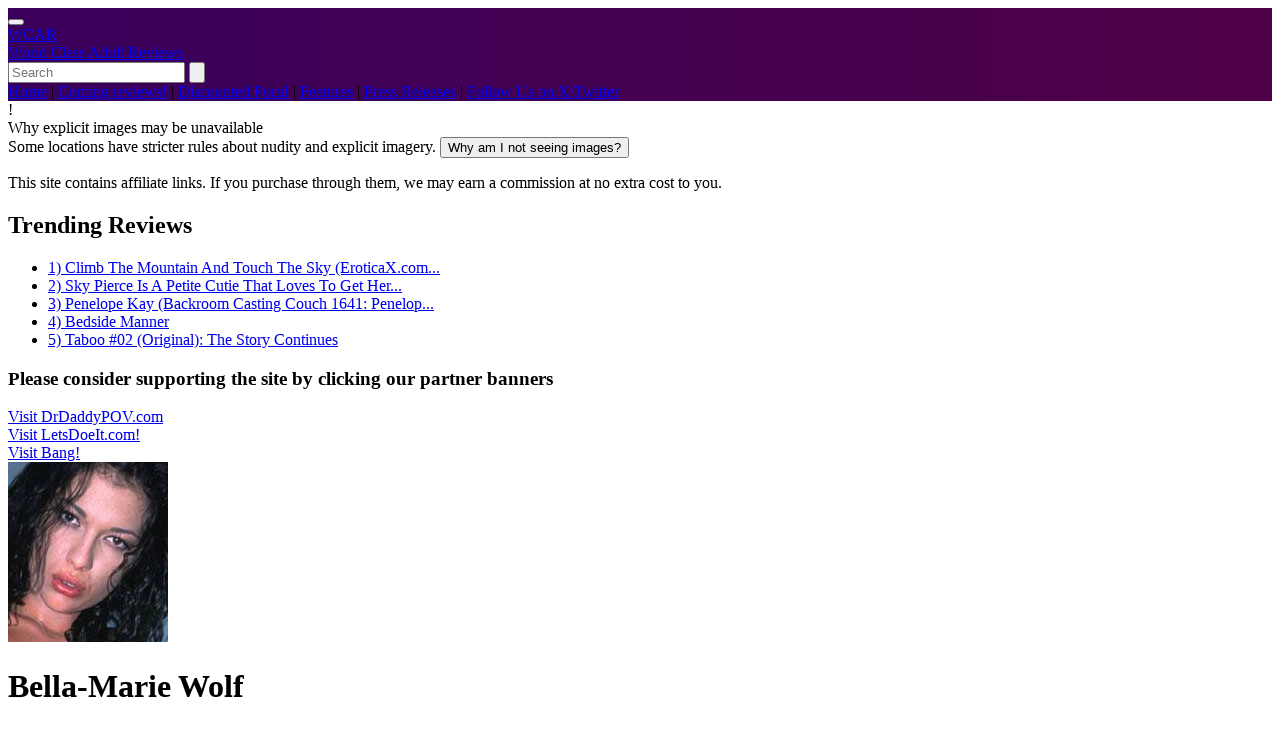

--- FILE ---
content_type: text/html; charset=UTF-8
request_url: https://wcareviews.com/female-performer/bella-marie-wolf
body_size: 8945
content:
<!DOCTYPE html>
<html lang="en">

<head>
    <meta charset="UTF-8">
    <meta name="viewport" content="width=device-width, initial-scale=1.0">
    <meta http-equiv="X-UA-Compatible" content="IE=edge">
    <meta name="rating" content="RTA-5042-1996-1400-1577-RTA">
    <meta name="csrf-token" content="YYVJ4S9zsnaelGcrpdCV1PROA49cxUICyxr7ZZ7w">
            <meta name="description" content="The heart of porn is the ladies, here's a list of Bella-Marie Wolf reviews on the site!" />
    
    
    
            <title>The heart of porn is the ladies, here's a list of Bella-Marie Wolf's reviews! - WCA Reviews</title>

    
    
    <link rel="canonical" href="https://wcareviews.com/female-performer/bella-marie-wolf">
    <link rel="apple-touch-icon" sizes="152x152" href="/apple-touch-icon.png?v=2">
    <link rel="shortcut icon" sizes="16x16" type="image/x-icon" href="/favicon.ico?v=2">
    <link rel="icon" sizes="16x16" type="image/x-icon" href="/favicon.ico?v=2">
    <link rel="preload" as="style" href="https://wcareviews.com/build/assets/app-BzRQsRN7.css" /><link rel="stylesheet" href="https://wcareviews.com/build/assets/app-BzRQsRN7.css" />    <link rel="modulepreload" as="script" href="https://wcareviews.com/build/assets/app-BJoWrPxG.js" /><script type="module" src="https://wcareviews.com/build/assets/app-BJoWrPxG.js"></script></head>
<body class="bg-black text-gray-200"
      x-data="userAgreementModal()"
      :class="{ 'overflow-y-hidden': !over18CheckModal }"
>

<div class="bg-gradient-main shadow-lg px-4 pt-1 pb-3">
    <div class="container mx-auto">
        <div class="container mx-auto px-4 md:px-0" x-data="{ sideMenuOpen: false }">
    
    <div
        class="flex flex-col md:flex-row justify-between items-center space-y-4 md:space-y-0
               mt-4 rounded-3xl border border-white/10
               bg-black/40 bg-gradient-to-br from-black/40 via-[#12001d]/70 to-black/40
               backdrop-blur-md shadow-[0_18px_55px_rgba(0,0,0,0.75)]
               px-4 py-3 md:px-6 md:py-4"
    >
        <div class="flex items-center">
            <button
                @click="sideMenuOpen = !sideMenuOpen"
                class="relative mr-3 flex h-10 w-10 items-center justify-center rounded-2xl
                   border border-pink-300/60 bg-gradient-to-br from-[#2c003f] via-[#3a015c] to-[#4f0147]
                   text-pink-100 shadow-[0_0_14px_rgba(0,0,0,0.7)] md:hidden
                   transition-transform duration-150 ease-out
                   focus:outline-none focus:ring-2 focus:ring-[#ff2a6d]/70
                   focus:ring-offset-2 focus:ring-offset-transparent
                   active:scale-95"
                aria-label="Toggle menu"
            >
                
                <span x-show="!sideMenuOpen" x-cloak
                      class="flex flex-col items-center justify-center space-y-[4px]">
                    <span class="block h-[2px] w-5 rounded-full bg-pink-100"></span>
                    <span class="block h-[2px] w-5 rounded-full bg-pink-100"></span>
                    <span class="block h-[2px] w-5 rounded-full bg-pink-100"></span>
                </span>

                
                <span x-show="sideMenuOpen" x-cloak class="relative h-5 w-5">
                    <span class="absolute left-1/2 top-1/2 block h-[2px] w-5
                                 -translate-x-1/2 -translate-y-1/2 rotate-45
                                 rounded-full bg-pink-100"></span>
                    <span class="absolute left-1/2 top-1/2 block h-[2px] w-5
                                 -translate-x-1/2 -translate-y-1/2 -rotate-45
                                 rounded-full bg-pink-100"></span>
                </span>
            </button>

            <div class="pl-3 md:pl-0">
                <a href="https://wcareviews.com/reviews-list"
                   class="flex items-center gap-4 md:gap-5 group"
                   aria-label="World Class Adult Reviews – Home"
                >
                    
                    <div class="relative inline-flex h-12 w-12 items-center justify-center">
                        
                        <div class="absolute inset-0 rounded-3xl bg-gradient-to-br
                        from-[#ff2a6d] via-[#d16ba5] to-[#b388ff]
                        opacity-80 blur-[2px]"></div>

                        
                        <div class="relative inline-flex h-full w-full items-center justify-center rounded-3xl
                            bg-gradient-to-br from-[#ff2a6d] via-[#d16ba5] to-[#b388ff]
                            border border-pink-100/70
                            shadow-[0_0_20px_rgba(255,42,109,0.7)]"
                        >
                            <span class="text-[0.65rem] font-black tracking-[0.18em] text-slate-950">
                                WCAR
                            </span>
                        </div>
                    </div>

                    
                    <div class="flex flex-col leading-tight">
                        <span
                            class="text-4xl font-semibold italic
                                   bg-gradient-to-r from-white via-[#ffe4f0] to-[#ffb3d6]
                                   bg-clip-text text-transparent
                                   drop-shadow-[0_0_6px_rgba(0,0,0,0.7)]">
                            World Class
                        </span>

                        <span class="mt-0.5 inline-flex items-center gap-2 uppercase
                             tracking-[0.32em] text-[#ff88aa]"
                        >
                            <span class="text-xl">Adult Reviews</span>
                            <span class="h-[2px] w-40 hidden md:block rounded-full bg-gradient-to-r
                                     from-[#ff2a6d] via-[#d16ba5] to-[#b388ff]"></span>
                        </span>
                    </div>
                </a>
            </div>
        </div>

        <div class="w-full md:w-auto mt-3 md:mt-0">
            <form method="GET" action="https://wcareviews.com/search">
                <div class="flex w-full md:w-auto justify-center md:justify-end">
                    <input type="text"  placeholder="Search" name="searchString"
                           class="w-full md:w-72 lg:w-80 px-4 py-2 rounded-l-xl bg-black/60 border border-white/40
                                  focus:outline-none focus:ring-2 focus:ring-accent-red/80 text-white text-sm"
                    >
                    <button
                        title="Search"
                        type="submit"
                        class="bg-accent-red hover:bg-pink-600 px-4 py-2 rounded-r-xl text-white transition-colors flex items-center justify-center"
                    >
                        <svg xmlns="http://www.w3.org/2000/svg" class="h-5 w-5" fill="none"
                             viewBox="0 0 24 24" stroke="currentColor">
                            <path stroke-linecap="round" stroke-linejoin="round" stroke-width="2"
                                  d="M21 21l-6-6m2-5a7 7 0 11-14 0 7 7 0 0114 0z"/>
                        </svg>
                    </button>
                </div>
            </form>
        </div>
    </div>

    
    <div
        class="pl-0 sm:pl-4 mt-4 pt-3 border-t border-white/10
               text-center md:text-left text-accent-red text-[16px]"
    >
        <a href="https://wcareviews.com/reviews-list" class="hover:text-pink-300 transition-colors">Home</a>
        <span class="mx-2 select-none pointer-events-none">|</span>
        <a href="https://wcareviews.com/coming-reviews" class="text-accent-red hover:text-pink-300 transition-colors" title="Coming reviews!">Coming reviews!</a>
        <span class="mx-2 select-none pointer-events-none">|</span>
        <a href="http://wcareviews.idealgasm.com" id="idealgasms-link" target="_blank" rel="noopener sponsored" title="Discounted Porn!"
           class="text-accent-red hover:text-pink-300 transition-colors"
        >Discounted Porn!</a>
        <span class="mx-2 select-none pointer-events-none">|</span>
        <a href="https://wcareviews.com/features" class="text-accent-red hover:text-pink-300 transition-colors" title="Features">Features</a>
        <span class="mx-2 select-none pointer-events-none">|</span>
        <a href="https://wcareviews.com/press-releases" class="text-accent-red hover:text-pink-300 transition-colors" title="Press Releases">Press Releases</a>
        <span class="mx-2 select-none pointer-events-none">|</span>
        <a href="https://x.com/WCA_Reviews" rel="noopener noreferrer" class="text-accent-red hover:text-pink-300 transition-colors">Follow Us on X/Twitter</a>
    </div>

    <!-- Overlay -->
    <div
        x-show="sideMenuOpen"
        x-transition:enter="transition ease-out duration-300"
        x-transition:enter-start="opacity-0"
        x-transition:enter-end="opacity-100"
        x-transition:leave="transition ease-in duration-300"
        x-transition:leave-start="opacity-100"
        x-transition:leave-end="opacity-0"
        @click="sideMenuOpen = false"
        class="block md:hidden fixed inset-0 bg-black/70 z-40"
        x-cloak>
    </div>

    <!-- Side Menu -->
    <div
        x-show="sideMenuOpen"
        x-transition:enter="transition ease-out duration-250"
        x-transition:enter-start="-translate-x-full"
        x-transition:enter-end="translate-x-0"
        x-transition:leave="transition ease-in duration-200"
        x-transition:leave-start="translate-x-0"
        x-transition:leave-end="-translate-x-full"
        class="block md:hidden fixed top-0 left-0 z-50 h-full w-72 max-w-[80%]
           bg-gradient-to-b from-[#3a015c] via-[#2b0044] to-[#120017]
           text-white shadow-2xl transform"
        x-cloak
    >
        
        <div class="px-5 pt-4 pb-3 border-b border-purple-500/60 bg-gradient-main">
            <div class="flex items-center justify-between">
                
                <div class="relative inline-flex h-9 w-11 items-center justify-center">
                    <div class="absolute inset-0 rounded-2xl bg-gradient-to-br
                        from-[#ff2a6d] via-[#d16ba5] to-[#b388ff]
                        opacity-90 blur-[1.5px]"></div>

                    <div class="relative inline-flex h-full w-full items-center justify-center rounded-2xl
                        bg-gradient-to-br from-[#ff2a6d] via-[#d16ba5] to-[#b388ff]
                        border border-pink-100/80"
                    >
                        <span class="text-[0.55rem] font-black tracking-[0.2em] text-slate-950">
                            WCAR
                        </span>
                    </div>
                </div>

                
                <div class="flex flex-col leading-tight">
                    <span class="text-[1rem] font-semibold italic
                                 bg-gradient-to-r from-white via-[#ffe4f0] to-[#ffb3d6]
                                 bg-clip-text text-transparent">
                        World Class
                    </span>
                    <span class="text-[10px] uppercase tracking-[0.24em] text-pink-200">
                        Adult Reviews
                    </span>
                </div>

                <button
                    @click="sideMenuOpen = false"
                    class="flex h-8 w-8 items-center justify-center rounded-full
                       border border-pink-300/70 text-pink-100
                       hover:text-white hover:border-pink-100
                       focus:outline-none focus:ring-2 focus:ring-[#ff2a6d]/70
                       focus:ring-offset-2 focus:ring-offset-transparent"
                >
                    <span class="sr-only">Close menu</span>
                    <span class="relative block h-4 w-4">
                        <span class="absolute inset-x-0 top-1/2 h-[2px] w-full
                                     -translate-y-1/2 rotate-45 rounded-full bg-pink-100"></span>
                        <span class="absolute inset-x-0 top-1/2 h-[2px] w-full
                                     -translate-y-1/2 -rotate-45 rounded-full bg-pink-100"></span>
                    </span>
                </button>
            </div>
        </div>

        
        <nav class="flex-1 overflow-y-auto px-5 py-4 text-sm">
            <ul class="space-y-3">
                <li>
                    <a href="https://wcareviews.com/coming-reviews"
                       class="block rounded-md py-1.5 text-accent-red hover:text-pink-300 transition-colors"
                       title="Coming reviews!">
                        Coming reviews!
                    </a>
                </li>

                <li>
                    <a href="https://wcareviews.com/reviews-list"
                       class="block rounded-md py-1.5 text-accent-red hover:text-pink-300 transition-colors"
                       title="Latest Reviews">
                        Latest Reviews
                    </a>
                </li>

                <li>
                    <a href="http://wcareviews.idealgasm.com"
                       id="idealgasms-link"
                       target="_blank"
                       rel="noopener sponsored"
                       class="block rounded-md py-1.5 text-accent-red hover:text-pink-300 transition-colors"
                       title="Discounted Porn!">
                        Discounted Porn!
                    </a>
                </li>

                <li>
                    <a href="https://wcareviews.com/features"
                       class="block rounded-md py-1.5 text-accent-red hover:text-pink-300 transition-colors"
                       title="Features">
                        Features
                    </a>
                </li>

                <li>
                    <a href="https://wcareviews.com/press-releases"
                       class="block rounded-md py-1.5 text-accent-red hover:text-pink-300 transition-colors"
                       title="Press Releases">
                        Press Releases
                    </a>
                </li>

                <li>
                    <a href="https://x.com/WCA_Reviews"
                       target="_blank"
                       rel="noopener noreferrer"
                       class="block rounded-md py-1.5 text-accent-red hover:text-pink-300 transition-colors">
                        Follow Us on X/Twitter
                    </a>
                </li>
            </ul>

                            <div class="mt-6 border-t border-purple-500/70 pt-4">
                    <h2 class="mb-3 text-xs font-semibold uppercase tracking-[0.28em] text-pink-300">
                        Trending Reviews
                    </h2>

                    <ul class="space-y-2">
                                                    <li>
                                <a href="https://wcareviews.com/reviews/climb-the-mountain-touch-the-sky-eroticax"
                                   class="flex items-center text-[13px] text-slate-100 hover:text-accent-red transition-colors">
                                <span class="mr-2 font-bold text-accent-red">
                                    1.
                                </span>
                                    <span>Climb The Mountain And Touch The Sky (EroticaX.com...</span>
                                </a>
                            </li>
                                                    <li>
                                <a href="https://wcareviews.com/reviews/bang-com-sky-pierce-is-a-petite-cutie-that-loves-to-get-her-pussy-fucked"
                                   class="flex items-center text-[13px] text-slate-100 hover:text-accent-red transition-colors">
                                <span class="mr-2 font-bold text-accent-red">
                                    2.
                                </span>
                                    <span>Sky Pierce Is A Petite Cutie That Loves To Get Her...</span>
                                </a>
                            </li>
                                                    <li>
                                <a href="https://wcareviews.com/reviews/backroomcastingcouch-com-penelope-kay"
                                   class="flex items-center text-[13px] text-slate-100 hover:text-accent-red transition-colors">
                                <span class="mr-2 font-bold text-accent-red">
                                    3.
                                </span>
                                    <span>Penelope Kay (Backroom Casting Couch 1641: Penelop...</span>
                                </a>
                            </li>
                                                    <li>
                                <a href="https://wcareviews.com/reviews/brazzers-com-bedside-manner"
                                   class="flex items-center text-[13px] text-slate-100 hover:text-accent-red transition-colors">
                                <span class="mr-2 font-bold text-accent-red">
                                    4.
                                </span>
                                    <span>Bedside Manner</span>
                                </a>
                            </li>
                                                    <li>
                                <a href="https://wcareviews.com/reviews/taboo-02-the-story-continues"
                                   class="flex items-center text-[13px] text-slate-100 hover:text-accent-red transition-colors">
                                <span class="mr-2 font-bold text-accent-red">
                                    5.
                                </span>
                                    <span>Taboo #02 (Original): The Story Continues</span>
                                </a>
                            </li>
                                            </ul>
                </div>
                    </nav>
    </div>
</div>
    </div>
</div>


<main class="container mx-auto px-4 py-4">
    
            <div class="mb-6"
             x-data="{ showImageBlockModal: false }">

            <div class="bg-gradient-start/30 backdrop-blur-sm rounded-lg border border-purple-900/40 p-4">
                <div class="flex items-start gap-3">
                <span class="mt-0.5 inline-flex h-6 w-6 shrink-0 items-center justify-center rounded-full
                             bg-gradient-to-r from-[#ff2a6d] via-[#d16ba5] to-[#b388ff] text-black font-extrabold">
                    !
                </span>

                    <div class="flex-1">
                        <div class="text-sm text-gray-200 font-semibold">
                            Why explicit images may be unavailable
                        </div>

                        <div class="text-sm text-gray-400 mt-1">
                            Some locations have stricter rules about nudity and explicit imagery.
                            <button type="button"
                                    class="ml-1 text-accent-red hover:text-accent-red/80 underline underline-offset-4"
                                    @click="showImageBlockModal = true">
                                Why am I not seeing images?
                            </button>
                        </div>
                    </div>
                </div>
            </div>

            
            <div x-show="showImageBlockModal"
                 x-cloak
                 class="fixed inset-0 z-[9999] flex items-center justify-center px-4"
                 role="dialog"
                 aria-modal="true"
                 @keydown.escape.window="showImageBlockModal = false">

                
                <div class="absolute inset-0 bg-black/70"
                     @click="showImageBlockModal = false"></div>

                
                <div class="relative w-full max-w-lg bg-gradient-start/50 backdrop-blur-sm
                        border border-purple-900/50 rounded-xl p-5 shadow-[0_0_30px_rgba(255,42,109,0.20)]">

                    <div class="flex items-start justify-between gap-4">
                        <div>
                            <div class="text-lg font-bold text-gray-100">
                                Why images are hidden
                            </div>
                        </div>

                        <button type="button"
                                class="text-gray-400 hover:text-gray-200"
                                aria-label="Close"
                                @click="showImageBlockModal = false">
                            ✕
                        </button>
                    </div>

                    <div class="mt-4 text-sm text-gray-300 leading-relaxed space-y-3">
                        <p class="text-sm font-semibold text-gray-200 bg-black/30 border border-white/10 rounded-md p-2">
                            TL;DR: Some states now require ID-based age checks for adult images.
                            We don’t collect IDs, so images are hidden in those locations.
                        </p>

                        <p>
                            A handful of U.S. states have recently started enforcing new laws that require
                            adult websites to verify a visitor’s age before showing explicit images.
                            These rules go well beyond a simple “Are you 18?” popup.
                        </p>

                        <p>
                            In states like <strong>Kentucky</strong>, <strong>Texas</strong>, and several others,
                            adult sites may be expected to collect government-issued ID or use third-party
                            age-verification systems just to display explicit imagery.
                        </p>

                        <p>
                            WCAR is a small, independently run site. We don’t have the resources — or the interest —
                            in collecting personal documents or paying for invasive verification services.
                            Instead, we choose the safer route and block explicit images in places where these
                            laws apply.
                        </p>

                        <p>
                            The good news: you can still read full reviews, scene breakdowns, and browse the site
                            normally. Only the images are affected.
                        </p>

                        <p class="text-xs text-gray-400">
                            If this seems unexpected, your connection may be routing through a restricted state
                            (VPNs and proxies can do that). Turning those off and refreshing may restore access.
                        </p>
                    </div>

                    <div class="mt-5 flex items-center justify-end gap-3">
                        <button type="button"
                                class="px-4 py-2 rounded-md bg-black/60 border border-white/10
                                   text-gray-200 hover:bg-black/70"
                                @click="showImageBlockModal = false">
                            Close
                        </button>
                    </div>
                </div>
            </div>

        </div>
    
    <div class="text-center text-sm text-gray-400 mt-2 mb-6">
        <p>This site contains affiliate links. If you purchase through them, we may earn a commission at no extra cost to you.</p>
    </div>

    <div class="flex flex-col md:flex-row gap-8">
                
        <aside class="hidden md:block w-full md:w-1/4">
            <div class="bg-gradient-start/30 backdrop-blur-sm rounded-lg border layout-border p-6 mb-6">
                <h2 class="text-xl font-bold mb-4 text-accent-red">Trending Reviews</h2>
                <span class="h-[2px] w-full hidden md:block rounded-full bg-gradient-to-r
                                     from-[#ff2a6d] via-[#d16ba5] to-[#b388ff] mb-2"></span>
                                    <ul class="space-y-3">
                                                    <li>
                                <a href="https://wcareviews.com/reviews/climb-the-mountain-touch-the-sky-eroticax" class="hover:text-accent-red transition-colors flex items-center">
                                    <span class="font-bold text-accent-red mr-2">1)</span>
                                    <span>Climb The Mountain And Touch The Sky (EroticaX.com...</span>
                                </a>
                            </li>
                                                    <li>
                                <a href="https://wcareviews.com/reviews/bang-com-sky-pierce-is-a-petite-cutie-that-loves-to-get-her-pussy-fucked" class="hover:text-accent-red transition-colors flex items-center">
                                    <span class="font-bold text-accent-red mr-2">2)</span>
                                    <span>Sky Pierce Is A Petite Cutie That Loves To Get Her...</span>
                                </a>
                            </li>
                                                    <li>
                                <a href="https://wcareviews.com/reviews/backroomcastingcouch-com-penelope-kay" class="hover:text-accent-red transition-colors flex items-center">
                                    <span class="font-bold text-accent-red mr-2">3)</span>
                                    <span>Penelope Kay (Backroom Casting Couch 1641: Penelop...</span>
                                </a>
                            </li>
                                                    <li>
                                <a href="https://wcareviews.com/reviews/brazzers-com-bedside-manner" class="hover:text-accent-red transition-colors flex items-center">
                                    <span class="font-bold text-accent-red mr-2">4)</span>
                                    <span>Bedside Manner</span>
                                </a>
                            </li>
                                                    <li>
                                <a href="https://wcareviews.com/reviews/taboo-02-the-story-continues" class="hover:text-accent-red transition-colors flex items-center">
                                    <span class="font-bold text-accent-red mr-2">5)</span>
                                    <span>Taboo #02 (Original): The Story Continues</span>
                                </a>
                            </li>
                                            </ul>
                            </div>

            <div class="bg-gradient-start/30 backdrop-blur-sm rounded-lg border layout-border p-6">
                <h3 class="text-center text-sm mb-4 text-gray-400">Please consider supporting the site by clicking our partner banners</h3>
                <div class="space-y-4">
                                                                        <div class="pb-10">
                                <div class="flex flex-col items-center">
        <a href="https://wcareviews.com/link/15491"
           rel="nofollow noopener sponsored"
           class="no-image-links text-black"
           target="_blank"
        >Visit DrDaddyPOV.com</a>
    </div>

                            </div>
                                                    <div class="pb-10">
                                <div class="flex flex-col items-center">
        <a href="https://wcareviews.com/link/14537"
           rel="nofollow noopener sponsored"
           class="no-image-links text-black"
           target="_blank"
        >Visit LetsDoeIt.com!</a>
    </div>

                            </div>
                                                    <div class="pb-10">
                                <div class="flex flex-col items-center">
        <a href="https://wcareviews.com/link/15027"
           rel="nofollow noopener sponsored"
           class="no-image-links text-black"
           target="_blank"
        >Visit Bang! </a>
    </div>

                            </div>
                                                            </div>
            </div>
        </aside>
                
        <div class="w-full  'md:w-3/4 ">
            
                            <div class="bg-gradient-start/30 backdrop-blur-sm rounded-lg border-2 border-purple-500/50 p-6">
                    <div class="flex flex-col md:flex-row gap-6">
    <div class="w-full md:w-1/4">
                    <img src="/img/star_pics/B/bella_marie_wolf.jpg?1714520835"
                 class="w-full rounded-lg max-w-[160px] max-h-[180px] mx-auto sm:mx-0"
                 loading="lazy"
                 title="Bella-Marie Wolf"
                 alt="Photo of Bella-Marie Wolf"
            />
            </div>

    <div class="w-full sm:w-3/4">
                    <h1 class="text-3xl font-bold text-accent-red">Bella-Marie Wolf</h1>
        
        <p class="text-lg text-gray-300 mt-2">
            5 Reviews
        </p>

                <div class="mt-4 grid grid-cols-2 gap-1 text-sm w-1/2">
                            <div>
                    <p class="text-gray-400">First Review:</p>
                    <p class="font-medium">July 2003</p>
                </div>
            
                            <div>
                    <p class="text-gray-400">Last Review:</p>
                    <p class="font-medium">December 2003</p>
                </div>
                    </div>
            </div>
</div>
                </div>
            
            <div class="bg-gradient-start/30 backdrop-blur-sm rounded-lg border border-purple-900/40 p-6 mt-10">
                <div class="max-w-5xl mx-auto">
                    <div class="grid grid-cols-1 sm:grid-cols-2 auto-rows-max gap-x-6 gap-y-8 md:gap-y-10">
            <div class="bg-gradient-start/50 backdrop-blur-sm rounded-lg border border-purple-900/40 overflow-hidden transition-all duration-300 card-hover shadow-[0_0_25px_rgba(128,0,255,0.25)] hover:shadow-[0_0_45px_rgba(180,0,255,0.45)] group">
    <a href="https://wcareviews.com/reviews/strip-tease-then-fuck-02">
        <div class="bg-black/40 flex items-center justify-center relative overflow-hidden">
            <p class="text-gray-500">
                                    
                    <img
                        class="mx-auto max-h-[320px] object-contain transition-transform duration-200 ease-out group-hover:scale-[1.03]"
                        width="420"
                        height="600"
                        loading="eager"
                        fetchpriority="high"
                        src="/img/missing_cover_large.png"
                        alt="Review Cover for Strip, Tease Then Fuck #02"
                    >
                            </p>

            <div class="rating-4 absolute top-3 right-3 px-2 py-1 rounded-sm font-bold shadow-[0_0_12px_rgba(255,0,200,0.65)] bg-opacity-95 backdrop-blur-sm">
                Very Good
            </div>
        </div>

        <div class="p-4">
            <div class="mb-2">
                <h3 class="text-lg font-bold tracking-tight hover:text-accent-red transition-colors">
                    Strip, Tease Then Fuck #02
                </h3>

                                <div class="flex items-center space-x-2 mt-1">
                    <span class="text-sm text-accent-purple">Alana Evans, Alaura Eden, Bella-Marie Wolf, Corina Davis, Gina Ryder, Venus</span>
                </div>
                            </div>
            <div class="text-xs text-gray-300 mt-2 border-t-2 border-accent-lavender/30 pt-2 h-fit">
                <div class="flex justify-between">
                    <p>
                                                    Posted 22 years ago
                                            </p>
                    <p>Written by Terry (PL)</p>
                </div>
            </div>
        </div>
    </a>
</div>

                    <div class="bg-gradient-start/50 backdrop-blur-sm rounded-lg border border-purple-900/40 overflow-hidden transition-all duration-300 card-hover shadow-[0_0_25px_rgba(128,0,255,0.25)] hover:shadow-[0_0_45px_rgba(180,0,255,0.45)] group">
    <a href="https://wcareviews.com/reviews/pussy-is-not-enough-the">
        <div class="bg-black/40 flex items-center justify-center relative overflow-hidden">
            <p class="text-gray-500">
                                    
                    <img
                        class="mx-auto max-h-[320px] object-contain transition-transform duration-200 ease-out group-hover:scale-[1.03]"
                        width="420"
                        height="600"
                        loading="eager"
                        fetchpriority="high"
                        src="/img/missing_cover_large.png"
                        alt="Review Cover for Pussy Is Not Enough, The"
                    >
                            </p>

            <div class="rating-5 absolute top-3 right-3 px-2 py-1 rounded-sm font-bold shadow-[0_0_12px_rgba(255,0,200,0.65)] bg-opacity-95 backdrop-blur-sm">
                Must See!
            </div>
        </div>

        <div class="p-4">
            <div class="mb-2">
                <h3 class="text-lg font-bold tracking-tight hover:text-accent-red transition-colors">
                    Pussy Is Not Enough, The
                </h3>

                                <div class="flex items-center space-x-2 mt-1">
                    <span class="text-sm text-accent-purple">Ashley Long, Bella-Marie Wolf, Flick Shagwell, Jasmine Lynn, Miss Arroyo, Victoria Sin</span>
                </div>
                            </div>
            <div class="text-xs text-gray-300 mt-2 border-t-2 border-accent-lavender/30 pt-2 h-fit">
                <div class="flex justify-between">
                    <p>
                                                    Posted 22 years ago
                                            </p>
                    <p>Written by Terry (PL)</p>
                </div>
            </div>
        </div>
    </a>
</div>

                    <div class="bg-gradient-start/50 backdrop-blur-sm rounded-lg border border-purple-900/40 overflow-hidden transition-all duration-300 card-hover shadow-[0_0_25px_rgba(128,0,255,0.25)] hover:shadow-[0_0_45px_rgba(180,0,255,0.45)] group">
    <a href="https://wcareviews.com/reviews/ass-cleavage-02">
        <div class="bg-black/40 flex items-center justify-center relative overflow-hidden">
            <p class="text-gray-500">
                                    
                    <img
                        class="mx-auto max-h-[320px] object-contain transition-transform duration-200 ease-out group-hover:scale-[1.03]"
                        width="420"
                        height="600"
                        loading="lazy"
                        src="/img/missing_cover_large.png"
                        alt="Review Cover for Ass Cleavage #02"
                    >
                            </p>

            <div class="rating-4 absolute top-3 right-3 px-2 py-1 rounded-sm font-bold shadow-[0_0_12px_rgba(255,0,200,0.65)] bg-opacity-95 backdrop-blur-sm">
                Very Good
            </div>
        </div>

        <div class="p-4">
            <div class="mb-2">
                <h3 class="text-lg font-bold tracking-tight hover:text-accent-red transition-colors">
                    Ass Cleavage #02
                </h3>

                                <div class="flex items-center space-x-2 mt-1">
                    <span class="text-sm text-accent-purple">April Flowers, Bella-Marie Wolf, Lyla Lei, Nautica Binx, Renee Pornero, Trinity (brunette)</span>
                </div>
                            </div>
            <div class="text-xs text-gray-300 mt-2 border-t-2 border-accent-lavender/30 pt-2 h-fit">
                <div class="flex justify-between">
                    <p>
                                                    Posted 22 years ago
                                            </p>
                    <p>Written by Terry (PL)</p>
                </div>
            </div>
        </div>
    </a>
</div>

                    <div class="bg-gradient-start/50 backdrop-blur-sm rounded-lg border border-purple-900/40 overflow-hidden transition-all duration-300 card-hover shadow-[0_0_25px_rgba(128,0,255,0.25)] hover:shadow-[0_0_45px_rgba(180,0,255,0.45)] group">
    <a href="https://wcareviews.com/reviews/pink-pussy-cats-02">
        <div class="bg-black/40 flex items-center justify-center relative overflow-hidden">
            <p class="text-gray-500">
                                    
                    <img
                        class="mx-auto max-h-[320px] object-contain transition-transform duration-200 ease-out group-hover:scale-[1.03]"
                        width="420"
                        height="600"
                        loading="lazy"
                        src="/img/missing_cover_large.png"
                        alt="Review Cover for Pink Pussy Cats #02"
                    >
                            </p>

            <div class="rating-3 absolute top-3 right-3 px-2 py-1 rounded-sm font-bold shadow-[0_0_12px_rgba(255,0,200,0.65)] bg-opacity-95 backdrop-blur-sm">
                Good
            </div>
        </div>

        <div class="p-4">
            <div class="mb-2">
                <h3 class="text-lg font-bold tracking-tight hover:text-accent-red transition-colors">
                    Pink Pussy Cats #02
                </h3>

                                <div class="flex items-center space-x-2 mt-1">
                    <span class="text-sm text-accent-purple">Bambi Bliss, Bella-Marie Wolf, Kaylani Lei, Lisa Marie, Nikki Dawn, Stacy Carpenter</span>
                </div>
                            </div>
            <div class="text-xs text-gray-300 mt-2 border-t-2 border-accent-lavender/30 pt-2 h-fit">
                <div class="flex justify-between">
                    <p>
                                                    Posted 22 years ago
                                            </p>
                    <p>Written by Terry (PL)</p>
                </div>
            </div>
        </div>
    </a>
</div>

                    <div class="col-span-1 sm:col-span-2">
                <p class="text-sm mb-4 text-center text-gray-400">
        Please consider supporting the site by clicking our partner banners
    </p>
    <div class="flex flex-col items-center">
        <a href="https://wcareviews.com/link/14961"
           rel="nofollow noopener external"
           target="_blank"
           class="no-image-links"
        >Visit NewSensations.com!</a>
    </div>

            </div>
                    <div class="bg-gradient-start/50 backdrop-blur-sm rounded-lg border border-purple-900/40 overflow-hidden transition-all duration-300 card-hover shadow-[0_0_25px_rgba(128,0,255,0.25)] hover:shadow-[0_0_45px_rgba(180,0,255,0.45)] group">
    <a href="https://wcareviews.com/reviews/double-decker-sandwich">
        <div class="bg-black/40 flex items-center justify-center relative overflow-hidden">
            <p class="text-gray-500">
                                    
                    <img
                        class="mx-auto max-h-[320px] object-contain transition-transform duration-200 ease-out group-hover:scale-[1.03]"
                        width="420"
                        height="600"
                        loading="lazy"
                        src="/img/missing_cover_large.png"
                        alt="Review Cover for Double Decker Sandwich"
                    >
                            </p>

            <div class="rating-5 absolute top-3 right-3 px-2 py-1 rounded-sm font-bold shadow-[0_0_12px_rgba(255,0,200,0.65)] bg-opacity-95 backdrop-blur-sm">
                Must See!
            </div>
        </div>

        <div class="p-4">
            <div class="mb-2">
                <h3 class="text-lg font-bold tracking-tight hover:text-accent-red transition-colors">
                    Double Decker Sandwich
                </h3>

                                <div class="flex items-center space-x-2 mt-1">
                    <span class="text-sm text-accent-purple">Anna Nova, Ava Devine, Bella-Marie Wolf, Carolyn Monroe, Claire James, Felicia Fox, Harley Davis, Kianna, Melanie Jagger, Olivia O'Lovely, Venus, Victoria Styles</span>
                </div>
                            </div>
            <div class="text-xs text-gray-300 mt-2 border-t-2 border-accent-lavender/30 pt-2 h-fit">
                <div class="flex justify-between">
                    <p>
                                                    Posted 22 years ago
                                            </p>
                    <p>Written by Terry (PL)</p>
                </div>
            </div>
        </div>
    </a>
</div>

            </div>


            <div class="pt-10">
            <p class="text-sm mb-4 text-center text-gray-400">
        Please consider supporting the site by clicking our partner banners
    </p>
    <div class="flex flex-col items-center">
        <a href="https://wcareviews.com/link/14982"
           rel="nofollow noopener external"
           target="_blank"
           class="no-image-links"
        >Visit Blacked.com</a>
    </div>

        </div>
                </div>
            </div>
        </div>
    </div>
</main>

<footer
    class="mt-16 py-10
           bg-gradient-to-br from-[#12001d] via-[#240036] to-[#05000b]
           border-t border-purple-500/40 layout-border
           shadow-[0_-12px_30px_rgba(80,0,120,0.35)]
           backdrop-blur-sm"
>
    <div class="container mx-auto px-4">
        
        <div class="h-[2px] w-40 mx-auto rounded-full bg-gradient-to-r from-[#ff2a6d] via-[#d16ba5] to-[#b388ff] mb-6"></div>

        <div class="grid grid-cols-1 md:grid-cols-3 gap-8">
            
            <div>
                <h3 class="text-xl font-bold mb-4 text-accent-red">About WCA Reviews</h3>
                <p class="text-gray-300 text-sm leading-relaxed">
                    World Class Adult Reviews has been providing detailed, honest reviews since 2003.
                    Our mission is to deliver honest and detailed reviews for our readers.
                </p>
            </div>

            <div>
                <h3 class="text-xl font-bold mb-4 text-accent-red">Quick Links</h3>
                <ul class="grid grid-cols-2 gap-y-2 text-sm">
                    <li>
                        <a href="https://wcareviews.com/reviews-list"
                           class="text-gray-300 hover:text-accent-red transition-colors">
                            Latest Reviews
                        </a>
                    </li>
                    <li>
                        <a href="https://wcareviews.com/coming-reviews"
                           class="text-gray-300 hover:text-accent-red transition-colors">
                            Coming Reviews
                        </a>
                    </li>
                    <li>
                        <a href="https://wcareviews.com/features"
                           class="text-gray-300 hover:text-accent-red transition-colors">
                            Features
                        </a>
                    </li>
                    <li>
                        <a href="https://wcareviews.com/press-releases"
                           class="text-gray-300 hover:text-accent-red transition-colors">
                            Press Releases
                        </a>
                    </li>
                    <li>
                        <a href="http://wcareviews.idealgasm.com"
                           target="_blank"
                           rel="noopener sponsored"
                           class="text-gray-300 hover:text-accent-red transition-colors">
                            Discounted Porn
                        </a>
                    </li>
                    <li>
                        <a href="https://wcareviews.com/cookie-policy"
                           class="text-gray-300 hover:text-accent-red transition-colors">
                            Cookie Policy
                        </a>
                    </li>
                    
                </ul>
            </div>

            
            <div class="md:text-right">
                <h3 class="text-xl font-bold mb-4 text-accent-red">Connect</h3>
                <ul class="space-y-2 text-sm">
                    <li>
                        <a href="https://x.com/WCA_Reviews"
                           target="_blank"
                           rel="noopener noreferrer"
                           class="text-gray-300 hover:text-accent-red transition-colors">
                            Follow us on X / Twitter
                        </a>
                    </li>
                    <li>
                        
                        <a href="mailto:terry@wcareviews.com"
                           class="text-gray-300 hover:text-accent-red transition-colors">
                            Email us
                        </a>
                    </li>







                </ul>
            </div>
        </div>

        <div class="text-center pt-6 mt-6 border-t border-white/10 text-gray-400 text-xs md:text-sm">
            <p>&copy; 2026 World Class Reviews. All rights reserved.</p>
            <p class="mt-1">
                This site contains adult content and is intended for adults only.
            </p>
        </div>
    </div>
</footer>

































































<div x-cloak x-show="!over18CheckModal" class="fixed top-0 inset-0 overflow-x-hidden overflow-y-scroll backdrop-blur-lg">
    <div class="mx-auto mt-16 w-11/12 lg:w-1/2">
        <div class="rounded-lg text-gray-400 bg-gradient-start border-purple-900/40">
            <div class="text-center">
                <span class="text-3xl">User Agreement</span>
            </div>
            <div class="rounded-b-lg p-4">
                <p class="text-3xl text-center font-bold italic underline mb-3">
                    WARNING
                </p>
                <p class="mb-5">
                    Please note that this site contains sexually oriented adult material intended for individuals 18 years of age or older
                    and of legal age to view sexually explicit material as determined by the local and national laws of the region in
                    which you reside. If you are not yet 18, if adult material offends you, or if you are accessing this site from any
                    country or locale where adult material is specifically prohibited by law,
                    <span class="uppercase font-bold italic underline">go no further!</span>
                </p>

                <p class="pb-3">* All models are over the age of 18.</p>

                <p class="pb-3">
                    * To protect the site's inhabitants from viewing adult-oriented material without their consent, this site requires you
                    to read the following statements and answer the questions below before continuing.
                </p>

                <p class="pb-3">
                    * I am an adult, being at least 18/21 (depending on individual state laws regarding access to adult subject matter) years of age.
                </p>

                <p class="pb-3">
                    * I believe in the principles of the First Amendment which holds that free adults have the right to decide for themselves what they
                    will view without government interference and consent to viewing adult-oriented material.
                </p>

                <p class="pb-3">
                    * I warrant that it is legal to view such material in my locale and country.
                </p>

                <p class="pb-3">
                    * I will not redistribute this material to anyone, nor will I permit any minor, or any person who would find this personally offensive,
                    to view this material.
                </p>

                <p class="pb-3">
                    * By clicking enter you verify you are of age to enter the adult movie review site.
                </p>
            </div>

            <div class="text-right p-4 border-t-2">
                <button type="button" id="under18Button" class="mr-4 py-2 px-4 border border-black rounded shadow bg-red-700 text-white" @click="decline()">
                    Close
                </button>
                <button type="button" id="userAgreeButton" class="ml-4 py-2 px-4 border border-black rounded shadow bg-blue-gray-700 text-white" @click="accept()">
                    <span>Agree</span>
                </button>
            </div>
        </div>
    </div>
</div>

<div x-data="userAgreesToCookiesBanner()" x-cloak class="justify-center">
    <div x-show="showBanner"
         x-transition:enter-start="opacity-0 scale-90"
         x-transition:enter="transition duration-200 transform ease"
         x-transition:leave="transition duration-200 transform ease"
         x-transition:leave-end="opacity-0 scale-90"
         class="fixed bg-black inset-x-5 p-5 bottom-0 rounded-lg flex flex-col sm:flex-row justify-between"
    >
        <div>
            This website uses cookies to ensure you get the best experience on our website.<br />
            <a href="https://wcareviews.com/cookie-policy" class="text-indigo-600 whitespace-nowrap hover:underline">Learn more here</a>
        </div>
        <div class="flex flex-row gap-4 pt-4 md:pt-0">
            <div class="cursor-pointer hover:underline" @click="accept()">Agree</div>
            <div class="cursor-pointer hover:underline" @click="decline()">Decline</div>
        </div>
    </div>
</div>


<script>
    window.over18CheckModal = 0;
    window.userAgreesToCookies = 0;

    document.addEventListener("DOMContentLoaded", function () {
        const lazyImages = document.querySelectorAll('img[data-src]');

        lazyImages.forEach(img => {
            const src = img.getAttribute('data-src');
            if (src) {
                img.setAttribute('src', src);
            }
        });
    });
</script>
    <script>
        function userAgreementModal() {
            return {
                over18CheckModal: (typeof window.over18CheckModal === 'undefined') ? 0 : window.over18CheckModal,

                accept() {
                    this.over18CheckModal = 1;
                    fetch('/user_agreed_age', {
                        method: 'PUT',
                    });
                },

                decline() {
                    window.location = "http://www.google.com";
                }
            }
        }
    </script>
    <script>
        function userAgreesToCookiesBanner() {
            return {
                showBanner: (typeof window.userAgreesToCookies === 'undefined') ? 1 : !window.userAgreesToCookies,

                accept() {
                    this.showBanner = 0;
                    fetch('/user_agreed_cookies', {
                        method: 'PUT',
                    });
                },

                decline() {
                    this.showBanner = 0;
                }
            }
        };
    </script>
</body>
</html>


--- FILE ---
content_type: application/javascript; charset=utf-8
request_url: https://wcareviews.com/build/assets/app-BJoWrPxG.js
body_size: 33067
content:
function Er(e,t){return function(){return e.apply(t,arguments)}}const{toString:ms}=Object.prototype,{getPrototypeOf:gn}=Object,St=(e=>t=>{const n=ms.call(t);return e[n]||(e[n]=n.slice(8,-1).toLowerCase())})(Object.create(null)),te=e=>(e=e.toLowerCase(),t=>St(t)===e),At=e=>t=>typeof t===e,{isArray:Fe}=Array,Ye=At("undefined");function gs(e){return e!==null&&!Ye(e)&&e.constructor!==null&&!Ye(e.constructor)&&G(e.constructor.isBuffer)&&e.constructor.isBuffer(e)}const Sr=te("ArrayBuffer");function ys(e){let t;return typeof ArrayBuffer<"u"&&ArrayBuffer.isView?t=ArrayBuffer.isView(e):t=e&&e.buffer&&Sr(e.buffer),t}const bs=At("string"),G=At("function"),Ar=At("number"),Ot=e=>e!==null&&typeof e=="object",xs=e=>e===!0||e===!1,pt=e=>{if(St(e)!=="object")return!1;const t=gn(e);return(t===null||t===Object.prototype||Object.getPrototypeOf(t)===null)&&!(Symbol.toStringTag in e)&&!(Symbol.iterator in e)},vs=te("Date"),ws=te("File"),Es=te("Blob"),Ss=te("FileList"),As=e=>Ot(e)&&G(e.pipe),Os=e=>{let t;return e&&(typeof FormData=="function"&&e instanceof FormData||G(e.append)&&((t=St(e))==="formdata"||t==="object"&&G(e.toString)&&e.toString()==="[object FormData]"))},Cs=te("URLSearchParams"),[Rs,Ts,Ns,Ps]=["ReadableStream","Request","Response","Headers"].map(te),Ls=e=>e.trim?e.trim():e.replace(/^[\s\uFEFF\xA0]+|[\s\uFEFF\xA0]+$/g,"");function Qe(e,t,{allOwnKeys:n=!1}={}){if(e===null||typeof e>"u")return;let r,i;if(typeof e!="object"&&(e=[e]),Fe(e))for(r=0,i=e.length;r<i;r++)t.call(null,e[r],r,e);else{const s=n?Object.getOwnPropertyNames(e):Object.keys(e),o=s.length;let a;for(r=0;r<o;r++)a=s[r],t.call(null,e[a],a,e)}}function Or(e,t){t=t.toLowerCase();const n=Object.keys(e);let r=n.length,i;for(;r-- >0;)if(i=n[r],t===i.toLowerCase())return i;return null}const xe=typeof globalThis<"u"?globalThis:typeof self<"u"?self:typeof window<"u"?window:global,Cr=e=>!Ye(e)&&e!==xe;function Jt(){const{caseless:e}=Cr(this)&&this||{},t={},n=(r,i)=>{const s=e&&Or(t,i)||i;pt(t[s])&&pt(r)?t[s]=Jt(t[s],r):pt(r)?t[s]=Jt({},r):Fe(r)?t[s]=r.slice():t[s]=r};for(let r=0,i=arguments.length;r<i;r++)arguments[r]&&Qe(arguments[r],n);return t}const Ms=(e,t,n,{allOwnKeys:r}={})=>(Qe(t,(i,s)=>{n&&G(i)?e[s]=Er(i,n):e[s]=i},{allOwnKeys:r}),e),Fs=e=>(e.charCodeAt(0)===65279&&(e=e.slice(1)),e),zs=(e,t,n,r)=>{e.prototype=Object.create(t.prototype,r),e.prototype.constructor=e,Object.defineProperty(e,"super",{value:t.prototype}),n&&Object.assign(e.prototype,n)},Bs=(e,t,n,r)=>{let i,s,o;const a={};if(t=t||{},e==null)return t;do{for(i=Object.getOwnPropertyNames(e),s=i.length;s-- >0;)o=i[s],(!r||r(o,e,t))&&!a[o]&&(t[o]=e[o],a[o]=!0);e=n!==!1&&gn(e)}while(e&&(!n||n(e,t))&&e!==Object.prototype);return t},ks=(e,t,n)=>{e=String(e),(n===void 0||n>e.length)&&(n=e.length),n-=t.length;const r=e.indexOf(t,n);return r!==-1&&r===n},Is=e=>{if(!e)return null;if(Fe(e))return e;let t=e.length;if(!Ar(t))return null;const n=new Array(t);for(;t-- >0;)n[t]=e[t];return n},js=(e=>t=>e&&t instanceof e)(typeof Uint8Array<"u"&&gn(Uint8Array)),Ds=(e,t)=>{const r=(e&&e[Symbol.iterator]).call(e);let i;for(;(i=r.next())&&!i.done;){const s=i.value;t.call(e,s[0],s[1])}},$s=(e,t)=>{let n;const r=[];for(;(n=e.exec(t))!==null;)r.push(n);return r},Us=te("HTMLFormElement"),qs=e=>e.toLowerCase().replace(/[-_\s]([a-z\d])(\w*)/g,function(n,r,i){return r.toUpperCase()+i}),Xn=(({hasOwnProperty:e})=>(t,n)=>e.call(t,n))(Object.prototype),Hs=te("RegExp"),Rr=(e,t)=>{const n=Object.getOwnPropertyDescriptors(e),r={};Qe(n,(i,s)=>{let o;(o=t(i,s,e))!==!1&&(r[s]=o||i)}),Object.defineProperties(e,r)},Ks=e=>{Rr(e,(t,n)=>{if(G(e)&&["arguments","caller","callee"].indexOf(n)!==-1)return!1;const r=e[n];if(G(r)){if(t.enumerable=!1,"writable"in t){t.writable=!1;return}t.set||(t.set=()=>{throw Error("Can not rewrite read-only method '"+n+"'")})}})},Ws=(e,t)=>{const n={},r=i=>{i.forEach(s=>{n[s]=!0})};return Fe(e)?r(e):r(String(e).split(t)),n},Js=()=>{},Vs=(e,t)=>e!=null&&Number.isFinite(e=+e)?e:t;function Xs(e){return!!(e&&G(e.append)&&e[Symbol.toStringTag]==="FormData"&&e[Symbol.iterator])}const Gs=e=>{const t=new Array(10),n=(r,i)=>{if(Ot(r)){if(t.indexOf(r)>=0)return;if(!("toJSON"in r)){t[i]=r;const s=Fe(r)?[]:{};return Qe(r,(o,a)=>{const c=n(o,i+1);!Ye(c)&&(s[a]=c)}),t[i]=void 0,s}}return r};return n(e,0)},Ys=te("AsyncFunction"),Zs=e=>e&&(Ot(e)||G(e))&&G(e.then)&&G(e.catch),Tr=((e,t)=>e?setImmediate:t?((n,r)=>(xe.addEventListener("message",({source:i,data:s})=>{i===xe&&s===n&&r.length&&r.shift()()},!1),i=>{r.push(i),xe.postMessage(n,"*")}))(`axios@${Math.random()}`,[]):n=>setTimeout(n))(typeof setImmediate=="function",G(xe.postMessage)),Qs=typeof queueMicrotask<"u"?queueMicrotask.bind(xe):typeof process<"u"&&process.nextTick||Tr,f={isArray:Fe,isArrayBuffer:Sr,isBuffer:gs,isFormData:Os,isArrayBufferView:ys,isString:bs,isNumber:Ar,isBoolean:xs,isObject:Ot,isPlainObject:pt,isReadableStream:Rs,isRequest:Ts,isResponse:Ns,isHeaders:Ps,isUndefined:Ye,isDate:vs,isFile:ws,isBlob:Es,isRegExp:Hs,isFunction:G,isStream:As,isURLSearchParams:Cs,isTypedArray:js,isFileList:Ss,forEach:Qe,merge:Jt,extend:Ms,trim:Ls,stripBOM:Fs,inherits:zs,toFlatObject:Bs,kindOf:St,kindOfTest:te,endsWith:ks,toArray:Is,forEachEntry:Ds,matchAll:$s,isHTMLForm:Us,hasOwnProperty:Xn,hasOwnProp:Xn,reduceDescriptors:Rr,freezeMethods:Ks,toObjectSet:Ws,toCamelCase:qs,noop:Js,toFiniteNumber:Vs,findKey:Or,global:xe,isContextDefined:Cr,isSpecCompliantForm:Xs,toJSONObject:Gs,isAsyncFn:Ys,isThenable:Zs,setImmediate:Tr,asap:Qs};function E(e,t,n,r,i){Error.call(this),Error.captureStackTrace?Error.captureStackTrace(this,this.constructor):this.stack=new Error().stack,this.message=e,this.name="AxiosError",t&&(this.code=t),n&&(this.config=n),r&&(this.request=r),i&&(this.response=i,this.status=i.status?i.status:null)}f.inherits(E,Error,{toJSON:function(){return{message:this.message,name:this.name,description:this.description,number:this.number,fileName:this.fileName,lineNumber:this.lineNumber,columnNumber:this.columnNumber,stack:this.stack,config:f.toJSONObject(this.config),code:this.code,status:this.status}}});const Nr=E.prototype,Pr={};["ERR_BAD_OPTION_VALUE","ERR_BAD_OPTION","ECONNABORTED","ETIMEDOUT","ERR_NETWORK","ERR_FR_TOO_MANY_REDIRECTS","ERR_DEPRECATED","ERR_BAD_RESPONSE","ERR_BAD_REQUEST","ERR_CANCELED","ERR_NOT_SUPPORT","ERR_INVALID_URL"].forEach(e=>{Pr[e]={value:e}});Object.defineProperties(E,Pr);Object.defineProperty(Nr,"isAxiosError",{value:!0});E.from=(e,t,n,r,i,s)=>{const o=Object.create(Nr);return f.toFlatObject(e,o,function(c){return c!==Error.prototype},a=>a!=="isAxiosError"),E.call(o,e.message,t,n,r,i),o.cause=e,o.name=e.name,s&&Object.assign(o,s),o};const eo=null;function Vt(e){return f.isPlainObject(e)||f.isArray(e)}function Lr(e){return f.endsWith(e,"[]")?e.slice(0,-2):e}function Gn(e,t,n){return e?e.concat(t).map(function(i,s){return i=Lr(i),!n&&s?"["+i+"]":i}).join(n?".":""):t}function to(e){return f.isArray(e)&&!e.some(Vt)}const no=f.toFlatObject(f,{},null,function(t){return/^is[A-Z]/.test(t)});function Ct(e,t,n){if(!f.isObject(e))throw new TypeError("target must be an object");t=t||new FormData,n=f.toFlatObject(n,{metaTokens:!0,dots:!1,indexes:!1},!1,function(x,d){return!f.isUndefined(d[x])});const r=n.metaTokens,i=n.visitor||l,s=n.dots,o=n.indexes,c=(n.Blob||typeof Blob<"u"&&Blob)&&f.isSpecCompliantForm(t);if(!f.isFunction(i))throw new TypeError("visitor must be a function");function u(m){if(m===null)return"";if(f.isDate(m))return m.toISOString();if(!c&&f.isBlob(m))throw new E("Blob is not supported. Use a Buffer instead.");return f.isArrayBuffer(m)||f.isTypedArray(m)?c&&typeof Blob=="function"?new Blob([m]):Buffer.from(m):m}function l(m,x,d){let y=m;if(m&&!d&&typeof m=="object"){if(f.endsWith(x,"{}"))x=r?x:x.slice(0,-2),m=JSON.stringify(m);else if(f.isArray(m)&&to(m)||(f.isFileList(m)||f.endsWith(x,"[]"))&&(y=f.toArray(m)))return x=Lr(x),y.forEach(function(A,R){!(f.isUndefined(A)||A===null)&&t.append(o===!0?Gn([x],R,s):o===null?x:x+"[]",u(A))}),!1}return Vt(m)?!0:(t.append(Gn(d,x,s),u(m)),!1)}const p=[],h=Object.assign(no,{defaultVisitor:l,convertValue:u,isVisitable:Vt});function S(m,x){if(!f.isUndefined(m)){if(p.indexOf(m)!==-1)throw Error("Circular reference detected in "+x.join("."));p.push(m),f.forEach(m,function(y,v){(!(f.isUndefined(y)||y===null)&&i.call(t,y,f.isString(v)?v.trim():v,x,h))===!0&&S(y,x?x.concat(v):[v])}),p.pop()}}if(!f.isObject(e))throw new TypeError("data must be an object");return S(e),t}function Yn(e){const t={"!":"%21","'":"%27","(":"%28",")":"%29","~":"%7E","%20":"+","%00":"\0"};return encodeURIComponent(e).replace(/[!'()~]|%20|%00/g,function(r){return t[r]})}function yn(e,t){this._pairs=[],e&&Ct(e,this,t)}const Mr=yn.prototype;Mr.append=function(t,n){this._pairs.push([t,n])};Mr.toString=function(t){const n=t?function(r){return t.call(this,r,Yn)}:Yn;return this._pairs.map(function(i){return n(i[0])+"="+n(i[1])},"").join("&")};function ro(e){return encodeURIComponent(e).replace(/%3A/gi,":").replace(/%24/g,"$").replace(/%2C/gi,",").replace(/%20/g,"+").replace(/%5B/gi,"[").replace(/%5D/gi,"]")}function Fr(e,t,n){if(!t)return e;const r=n&&n.encode||ro;f.isFunction(n)&&(n={serialize:n});const i=n&&n.serialize;let s;if(i?s=i(t,n):s=f.isURLSearchParams(t)?t.toString():new yn(t,n).toString(r),s){const o=e.indexOf("#");o!==-1&&(e=e.slice(0,o)),e+=(e.indexOf("?")===-1?"?":"&")+s}return e}class Zn{constructor(){this.handlers=[]}use(t,n,r){return this.handlers.push({fulfilled:t,rejected:n,synchronous:r?r.synchronous:!1,runWhen:r?r.runWhen:null}),this.handlers.length-1}eject(t){this.handlers[t]&&(this.handlers[t]=null)}clear(){this.handlers&&(this.handlers=[])}forEach(t){f.forEach(this.handlers,function(r){r!==null&&t(r)})}}const zr={silentJSONParsing:!0,forcedJSONParsing:!0,clarifyTimeoutError:!1},io=typeof URLSearchParams<"u"?URLSearchParams:yn,so=typeof FormData<"u"?FormData:null,oo=typeof Blob<"u"?Blob:null,ao={isBrowser:!0,classes:{URLSearchParams:io,FormData:so,Blob:oo},protocols:["http","https","file","blob","url","data"]},bn=typeof window<"u"&&typeof document<"u",Xt=typeof navigator=="object"&&navigator||void 0,co=bn&&(!Xt||["ReactNative","NativeScript","NS"].indexOf(Xt.product)<0),uo=typeof WorkerGlobalScope<"u"&&self instanceof WorkerGlobalScope&&typeof self.importScripts=="function",lo=bn&&window.location.href||"http://localhost",fo=Object.freeze(Object.defineProperty({__proto__:null,hasBrowserEnv:bn,hasStandardBrowserEnv:co,hasStandardBrowserWebWorkerEnv:uo,navigator:Xt,origin:lo},Symbol.toStringTag,{value:"Module"})),H={...fo,...ao};function po(e,t){return Ct(e,new H.classes.URLSearchParams,Object.assign({visitor:function(n,r,i,s){return H.isNode&&f.isBuffer(n)?(this.append(r,n.toString("base64")),!1):s.defaultVisitor.apply(this,arguments)}},t))}function ho(e){return f.matchAll(/\w+|\[(\w*)]/g,e).map(t=>t[0]==="[]"?"":t[1]||t[0])}function _o(e){const t={},n=Object.keys(e);let r;const i=n.length;let s;for(r=0;r<i;r++)s=n[r],t[s]=e[s];return t}function Br(e){function t(n,r,i,s){let o=n[s++];if(o==="__proto__")return!0;const a=Number.isFinite(+o),c=s>=n.length;return o=!o&&f.isArray(i)?i.length:o,c?(f.hasOwnProp(i,o)?i[o]=[i[o],r]:i[o]=r,!a):((!i[o]||!f.isObject(i[o]))&&(i[o]=[]),t(n,r,i[o],s)&&f.isArray(i[o])&&(i[o]=_o(i[o])),!a)}if(f.isFormData(e)&&f.isFunction(e.entries)){const n={};return f.forEachEntry(e,(r,i)=>{t(ho(r),i,n,0)}),n}return null}function mo(e,t,n){if(f.isString(e))try{return(t||JSON.parse)(e),f.trim(e)}catch(r){if(r.name!=="SyntaxError")throw r}return(n||JSON.stringify)(e)}const et={transitional:zr,adapter:["xhr","http","fetch"],transformRequest:[function(t,n){const r=n.getContentType()||"",i=r.indexOf("application/json")>-1,s=f.isObject(t);if(s&&f.isHTMLForm(t)&&(t=new FormData(t)),f.isFormData(t))return i?JSON.stringify(Br(t)):t;if(f.isArrayBuffer(t)||f.isBuffer(t)||f.isStream(t)||f.isFile(t)||f.isBlob(t)||f.isReadableStream(t))return t;if(f.isArrayBufferView(t))return t.buffer;if(f.isURLSearchParams(t))return n.setContentType("application/x-www-form-urlencoded;charset=utf-8",!1),t.toString();let a;if(s){if(r.indexOf("application/x-www-form-urlencoded")>-1)return po(t,this.formSerializer).toString();if((a=f.isFileList(t))||r.indexOf("multipart/form-data")>-1){const c=this.env&&this.env.FormData;return Ct(a?{"files[]":t}:t,c&&new c,this.formSerializer)}}return s||i?(n.setContentType("application/json",!1),mo(t)):t}],transformResponse:[function(t){const n=this.transitional||et.transitional,r=n&&n.forcedJSONParsing,i=this.responseType==="json";if(f.isResponse(t)||f.isReadableStream(t))return t;if(t&&f.isString(t)&&(r&&!this.responseType||i)){const o=!(n&&n.silentJSONParsing)&&i;try{return JSON.parse(t)}catch(a){if(o)throw a.name==="SyntaxError"?E.from(a,E.ERR_BAD_RESPONSE,this,null,this.response):a}}return t}],timeout:0,xsrfCookieName:"XSRF-TOKEN",xsrfHeaderName:"X-XSRF-TOKEN",maxContentLength:-1,maxBodyLength:-1,env:{FormData:H.classes.FormData,Blob:H.classes.Blob},validateStatus:function(t){return t>=200&&t<300},headers:{common:{Accept:"application/json, text/plain, */*","Content-Type":void 0}}};f.forEach(["delete","get","head","post","put","patch"],e=>{et.headers[e]={}});const go=f.toObjectSet(["age","authorization","content-length","content-type","etag","expires","from","host","if-modified-since","if-unmodified-since","last-modified","location","max-forwards","proxy-authorization","referer","retry-after","user-agent"]),yo=e=>{const t={};let n,r,i;return e&&e.split(`
`).forEach(function(o){i=o.indexOf(":"),n=o.substring(0,i).trim().toLowerCase(),r=o.substring(i+1).trim(),!(!n||t[n]&&go[n])&&(n==="set-cookie"?t[n]?t[n].push(r):t[n]=[r]:t[n]=t[n]?t[n]+", "+r:r)}),t},Qn=Symbol("internals");function He(e){return e&&String(e).trim().toLowerCase()}function ht(e){return e===!1||e==null?e:f.isArray(e)?e.map(ht):String(e)}function bo(e){const t=Object.create(null),n=/([^\s,;=]+)\s*(?:=\s*([^,;]+))?/g;let r;for(;r=n.exec(e);)t[r[1]]=r[2];return t}const xo=e=>/^[-_a-zA-Z0-9^`|~,!#$%&'*+.]+$/.test(e.trim());function It(e,t,n,r,i){if(f.isFunction(r))return r.call(this,t,n);if(i&&(t=n),!!f.isString(t)){if(f.isString(r))return t.indexOf(r)!==-1;if(f.isRegExp(r))return r.test(t)}}function vo(e){return e.trim().toLowerCase().replace(/([a-z\d])(\w*)/g,(t,n,r)=>n.toUpperCase()+r)}function wo(e,t){const n=f.toCamelCase(" "+t);["get","set","has"].forEach(r=>{Object.defineProperty(e,r+n,{value:function(i,s,o){return this[r].call(this,t,i,s,o)},configurable:!0})})}let J=class{constructor(t){t&&this.set(t)}set(t,n,r){const i=this;function s(a,c,u){const l=He(c);if(!l)throw new Error("header name must be a non-empty string");const p=f.findKey(i,l);(!p||i[p]===void 0||u===!0||u===void 0&&i[p]!==!1)&&(i[p||c]=ht(a))}const o=(a,c)=>f.forEach(a,(u,l)=>s(u,l,c));if(f.isPlainObject(t)||t instanceof this.constructor)o(t,n);else if(f.isString(t)&&(t=t.trim())&&!xo(t))o(yo(t),n);else if(f.isHeaders(t))for(const[a,c]of t.entries())s(c,a,r);else t!=null&&s(n,t,r);return this}get(t,n){if(t=He(t),t){const r=f.findKey(this,t);if(r){const i=this[r];if(!n)return i;if(n===!0)return bo(i);if(f.isFunction(n))return n.call(this,i,r);if(f.isRegExp(n))return n.exec(i);throw new TypeError("parser must be boolean|regexp|function")}}}has(t,n){if(t=He(t),t){const r=f.findKey(this,t);return!!(r&&this[r]!==void 0&&(!n||It(this,this[r],r,n)))}return!1}delete(t,n){const r=this;let i=!1;function s(o){if(o=He(o),o){const a=f.findKey(r,o);a&&(!n||It(r,r[a],a,n))&&(delete r[a],i=!0)}}return f.isArray(t)?t.forEach(s):s(t),i}clear(t){const n=Object.keys(this);let r=n.length,i=!1;for(;r--;){const s=n[r];(!t||It(this,this[s],s,t,!0))&&(delete this[s],i=!0)}return i}normalize(t){const n=this,r={};return f.forEach(this,(i,s)=>{const o=f.findKey(r,s);if(o){n[o]=ht(i),delete n[s];return}const a=t?vo(s):String(s).trim();a!==s&&delete n[s],n[a]=ht(i),r[a]=!0}),this}concat(...t){return this.constructor.concat(this,...t)}toJSON(t){const n=Object.create(null);return f.forEach(this,(r,i)=>{r!=null&&r!==!1&&(n[i]=t&&f.isArray(r)?r.join(", "):r)}),n}[Symbol.iterator](){return Object.entries(this.toJSON())[Symbol.iterator]()}toString(){return Object.entries(this.toJSON()).map(([t,n])=>t+": "+n).join(`
`)}get[Symbol.toStringTag](){return"AxiosHeaders"}static from(t){return t instanceof this?t:new this(t)}static concat(t,...n){const r=new this(t);return n.forEach(i=>r.set(i)),r}static accessor(t){const r=(this[Qn]=this[Qn]={accessors:{}}).accessors,i=this.prototype;function s(o){const a=He(o);r[a]||(wo(i,o),r[a]=!0)}return f.isArray(t)?t.forEach(s):s(t),this}};J.accessor(["Content-Type","Content-Length","Accept","Accept-Encoding","User-Agent","Authorization"]);f.reduceDescriptors(J.prototype,({value:e},t)=>{let n=t[0].toUpperCase()+t.slice(1);return{get:()=>e,set(r){this[n]=r}}});f.freezeMethods(J);function jt(e,t){const n=this||et,r=t||n,i=J.from(r.headers);let s=r.data;return f.forEach(e,function(a){s=a.call(n,s,i.normalize(),t?t.status:void 0)}),i.normalize(),s}function kr(e){return!!(e&&e.__CANCEL__)}function ze(e,t,n){E.call(this,e??"canceled",E.ERR_CANCELED,t,n),this.name="CanceledError"}f.inherits(ze,E,{__CANCEL__:!0});function Ir(e,t,n){const r=n.config.validateStatus;!n.status||!r||r(n.status)?e(n):t(new E("Request failed with status code "+n.status,[E.ERR_BAD_REQUEST,E.ERR_BAD_RESPONSE][Math.floor(n.status/100)-4],n.config,n.request,n))}function Eo(e){const t=/^([-+\w]{1,25})(:?\/\/|:)/.exec(e);return t&&t[1]||""}function So(e,t){e=e||10;const n=new Array(e),r=new Array(e);let i=0,s=0,o;return t=t!==void 0?t:1e3,function(c){const u=Date.now(),l=r[s];o||(o=u),n[i]=c,r[i]=u;let p=s,h=0;for(;p!==i;)h+=n[p++],p=p%e;if(i=(i+1)%e,i===s&&(s=(s+1)%e),u-o<t)return;const S=l&&u-l;return S?Math.round(h*1e3/S):void 0}}function Ao(e,t){let n=0,r=1e3/t,i,s;const o=(u,l=Date.now())=>{n=l,i=null,s&&(clearTimeout(s),s=null),e.apply(null,u)};return[(...u)=>{const l=Date.now(),p=l-n;p>=r?o(u,l):(i=u,s||(s=setTimeout(()=>{s=null,o(i)},r-p)))},()=>i&&o(i)]}const yt=(e,t,n=3)=>{let r=0;const i=So(50,250);return Ao(s=>{const o=s.loaded,a=s.lengthComputable?s.total:void 0,c=o-r,u=i(c),l=o<=a;r=o;const p={loaded:o,total:a,progress:a?o/a:void 0,bytes:c,rate:u||void 0,estimated:u&&a&&l?(a-o)/u:void 0,event:s,lengthComputable:a!=null,[t?"download":"upload"]:!0};e(p)},n)},er=(e,t)=>{const n=e!=null;return[r=>t[0]({lengthComputable:n,total:e,loaded:r}),t[1]]},tr=e=>(...t)=>f.asap(()=>e(...t)),Oo=H.hasStandardBrowserEnv?((e,t)=>n=>(n=new URL(n,H.origin),e.protocol===n.protocol&&e.host===n.host&&(t||e.port===n.port)))(new URL(H.origin),H.navigator&&/(msie|trident)/i.test(H.navigator.userAgent)):()=>!0,Co=H.hasStandardBrowserEnv?{write(e,t,n,r,i,s){const o=[e+"="+encodeURIComponent(t)];f.isNumber(n)&&o.push("expires="+new Date(n).toGMTString()),f.isString(r)&&o.push("path="+r),f.isString(i)&&o.push("domain="+i),s===!0&&o.push("secure"),document.cookie=o.join("; ")},read(e){const t=document.cookie.match(new RegExp("(^|;\\s*)("+e+")=([^;]*)"));return t?decodeURIComponent(t[3]):null},remove(e){this.write(e,"",Date.now()-864e5)}}:{write(){},read(){return null},remove(){}};function Ro(e){return/^([a-z][a-z\d+\-.]*:)?\/\//i.test(e)}function To(e,t){return t?e.replace(/\/?\/$/,"")+"/"+t.replace(/^\/+/,""):e}function jr(e,t,n){let r=!Ro(t);return e&&(r||n==!1)?To(e,t):t}const nr=e=>e instanceof J?{...e}:e;function Ce(e,t){t=t||{};const n={};function r(u,l,p,h){return f.isPlainObject(u)&&f.isPlainObject(l)?f.merge.call({caseless:h},u,l):f.isPlainObject(l)?f.merge({},l):f.isArray(l)?l.slice():l}function i(u,l,p,h){if(f.isUndefined(l)){if(!f.isUndefined(u))return r(void 0,u,p,h)}else return r(u,l,p,h)}function s(u,l){if(!f.isUndefined(l))return r(void 0,l)}function o(u,l){if(f.isUndefined(l)){if(!f.isUndefined(u))return r(void 0,u)}else return r(void 0,l)}function a(u,l,p){if(p in t)return r(u,l);if(p in e)return r(void 0,u)}const c={url:s,method:s,data:s,baseURL:o,transformRequest:o,transformResponse:o,paramsSerializer:o,timeout:o,timeoutMessage:o,withCredentials:o,withXSRFToken:o,adapter:o,responseType:o,xsrfCookieName:o,xsrfHeaderName:o,onUploadProgress:o,onDownloadProgress:o,decompress:o,maxContentLength:o,maxBodyLength:o,beforeRedirect:o,transport:o,httpAgent:o,httpsAgent:o,cancelToken:o,socketPath:o,responseEncoding:o,validateStatus:a,headers:(u,l,p)=>i(nr(u),nr(l),p,!0)};return f.forEach(Object.keys(Object.assign({},e,t)),function(l){const p=c[l]||i,h=p(e[l],t[l],l);f.isUndefined(h)&&p!==a||(n[l]=h)}),n}const Dr=e=>{const t=Ce({},e);let{data:n,withXSRFToken:r,xsrfHeaderName:i,xsrfCookieName:s,headers:o,auth:a}=t;t.headers=o=J.from(o),t.url=Fr(jr(t.baseURL,t.url,t.allowAbsoluteUrls),e.params,e.paramsSerializer),a&&o.set("Authorization","Basic "+btoa((a.username||"")+":"+(a.password?unescape(encodeURIComponent(a.password)):"")));let c;if(f.isFormData(n)){if(H.hasStandardBrowserEnv||H.hasStandardBrowserWebWorkerEnv)o.setContentType(void 0);else if((c=o.getContentType())!==!1){const[u,...l]=c?c.split(";").map(p=>p.trim()).filter(Boolean):[];o.setContentType([u||"multipart/form-data",...l].join("; "))}}if(H.hasStandardBrowserEnv&&(r&&f.isFunction(r)&&(r=r(t)),r||r!==!1&&Oo(t.url))){const u=i&&s&&Co.read(s);u&&o.set(i,u)}return t},No=typeof XMLHttpRequest<"u",Po=No&&function(e){return new Promise(function(n,r){const i=Dr(e);let s=i.data;const o=J.from(i.headers).normalize();let{responseType:a,onUploadProgress:c,onDownloadProgress:u}=i,l,p,h,S,m;function x(){S&&S(),m&&m(),i.cancelToken&&i.cancelToken.unsubscribe(l),i.signal&&i.signal.removeEventListener("abort",l)}let d=new XMLHttpRequest;d.open(i.method.toUpperCase(),i.url,!0),d.timeout=i.timeout;function y(){if(!d)return;const A=J.from("getAllResponseHeaders"in d&&d.getAllResponseHeaders()),P={data:!a||a==="text"||a==="json"?d.responseText:d.response,status:d.status,statusText:d.statusText,headers:A,config:e,request:d};Ir(function(U){n(U),x()},function(U){r(U),x()},P),d=null}"onloadend"in d?d.onloadend=y:d.onreadystatechange=function(){!d||d.readyState!==4||d.status===0&&!(d.responseURL&&d.responseURL.indexOf("file:")===0)||setTimeout(y)},d.onabort=function(){d&&(r(new E("Request aborted",E.ECONNABORTED,e,d)),d=null)},d.onerror=function(){r(new E("Network Error",E.ERR_NETWORK,e,d)),d=null},d.ontimeout=function(){let R=i.timeout?"timeout of "+i.timeout+"ms exceeded":"timeout exceeded";const P=i.transitional||zr;i.timeoutErrorMessage&&(R=i.timeoutErrorMessage),r(new E(R,P.clarifyTimeoutError?E.ETIMEDOUT:E.ECONNABORTED,e,d)),d=null},s===void 0&&o.setContentType(null),"setRequestHeader"in d&&f.forEach(o.toJSON(),function(R,P){d.setRequestHeader(P,R)}),f.isUndefined(i.withCredentials)||(d.withCredentials=!!i.withCredentials),a&&a!=="json"&&(d.responseType=i.responseType),u&&([h,m]=yt(u,!0),d.addEventListener("progress",h)),c&&d.upload&&([p,S]=yt(c),d.upload.addEventListener("progress",p),d.upload.addEventListener("loadend",S)),(i.cancelToken||i.signal)&&(l=A=>{d&&(r(!A||A.type?new ze(null,e,d):A),d.abort(),d=null)},i.cancelToken&&i.cancelToken.subscribe(l),i.signal&&(i.signal.aborted?l():i.signal.addEventListener("abort",l)));const v=Eo(i.url);if(v&&H.protocols.indexOf(v)===-1){r(new E("Unsupported protocol "+v+":",E.ERR_BAD_REQUEST,e));return}d.send(s||null)})},Lo=(e,t)=>{const{length:n}=e=e?e.filter(Boolean):[];if(t||n){let r=new AbortController,i;const s=function(u){if(!i){i=!0,a();const l=u instanceof Error?u:this.reason;r.abort(l instanceof E?l:new ze(l instanceof Error?l.message:l))}};let o=t&&setTimeout(()=>{o=null,s(new E(`timeout ${t} of ms exceeded`,E.ETIMEDOUT))},t);const a=()=>{e&&(o&&clearTimeout(o),o=null,e.forEach(u=>{u.unsubscribe?u.unsubscribe(s):u.removeEventListener("abort",s)}),e=null)};e.forEach(u=>u.addEventListener("abort",s));const{signal:c}=r;return c.unsubscribe=()=>f.asap(a),c}},Mo=function*(e,t){let n=e.byteLength;if(n<t){yield e;return}let r=0,i;for(;r<n;)i=r+t,yield e.slice(r,i),r=i},Fo=async function*(e,t){for await(const n of zo(e))yield*Mo(n,t)},zo=async function*(e){if(e[Symbol.asyncIterator]){yield*e;return}const t=e.getReader();try{for(;;){const{done:n,value:r}=await t.read();if(n)break;yield r}}finally{await t.cancel()}},rr=(e,t,n,r)=>{const i=Fo(e,t);let s=0,o,a=c=>{o||(o=!0,r&&r(c))};return new ReadableStream({async pull(c){try{const{done:u,value:l}=await i.next();if(u){a(),c.close();return}let p=l.byteLength;if(n){let h=s+=p;n(h)}c.enqueue(new Uint8Array(l))}catch(u){throw a(u),u}},cancel(c){return a(c),i.return()}},{highWaterMark:2})},Rt=typeof fetch=="function"&&typeof Request=="function"&&typeof Response=="function",$r=Rt&&typeof ReadableStream=="function",Bo=Rt&&(typeof TextEncoder=="function"?(e=>t=>e.encode(t))(new TextEncoder):async e=>new Uint8Array(await new Response(e).arrayBuffer())),Ur=(e,...t)=>{try{return!!e(...t)}catch{return!1}},ko=$r&&Ur(()=>{let e=!1;const t=new Request(H.origin,{body:new ReadableStream,method:"POST",get duplex(){return e=!0,"half"}}).headers.has("Content-Type");return e&&!t}),ir=64*1024,Gt=$r&&Ur(()=>f.isReadableStream(new Response("").body)),bt={stream:Gt&&(e=>e.body)};Rt&&(e=>{["text","arrayBuffer","blob","formData","stream"].forEach(t=>{!bt[t]&&(bt[t]=f.isFunction(e[t])?n=>n[t]():(n,r)=>{throw new E(`Response type '${t}' is not supported`,E.ERR_NOT_SUPPORT,r)})})})(new Response);const Io=async e=>{if(e==null)return 0;if(f.isBlob(e))return e.size;if(f.isSpecCompliantForm(e))return(await new Request(H.origin,{method:"POST",body:e}).arrayBuffer()).byteLength;if(f.isArrayBufferView(e)||f.isArrayBuffer(e))return e.byteLength;if(f.isURLSearchParams(e)&&(e=e+""),f.isString(e))return(await Bo(e)).byteLength},jo=async(e,t)=>{const n=f.toFiniteNumber(e.getContentLength());return n??Io(t)},Do=Rt&&(async e=>{let{url:t,method:n,data:r,signal:i,cancelToken:s,timeout:o,onDownloadProgress:a,onUploadProgress:c,responseType:u,headers:l,withCredentials:p="same-origin",fetchOptions:h}=Dr(e);u=u?(u+"").toLowerCase():"text";let S=Lo([i,s&&s.toAbortSignal()],o),m;const x=S&&S.unsubscribe&&(()=>{S.unsubscribe()});let d;try{if(c&&ko&&n!=="get"&&n!=="head"&&(d=await jo(l,r))!==0){let P=new Request(t,{method:"POST",body:r,duplex:"half"}),D;if(f.isFormData(r)&&(D=P.headers.get("content-type"))&&l.setContentType(D),P.body){const[U,re]=er(d,yt(tr(c)));r=rr(P.body,ir,U,re)}}f.isString(p)||(p=p?"include":"omit");const y="credentials"in Request.prototype;m=new Request(t,{...h,signal:S,method:n.toUpperCase(),headers:l.normalize().toJSON(),body:r,duplex:"half",credentials:y?p:void 0});let v=await fetch(m);const A=Gt&&(u==="stream"||u==="response");if(Gt&&(a||A&&x)){const P={};["status","statusText","headers"].forEach(ie=>{P[ie]=v[ie]});const D=f.toFiniteNumber(v.headers.get("content-length")),[U,re]=a&&er(D,yt(tr(a),!0))||[];v=new Response(rr(v.body,ir,U,()=>{re&&re(),x&&x()}),P)}u=u||"text";let R=await bt[f.findKey(bt,u)||"text"](v,e);return!A&&x&&x(),await new Promise((P,D)=>{Ir(P,D,{data:R,headers:J.from(v.headers),status:v.status,statusText:v.statusText,config:e,request:m})})}catch(y){throw x&&x(),y&&y.name==="TypeError"&&/fetch/i.test(y.message)?Object.assign(new E("Network Error",E.ERR_NETWORK,e,m),{cause:y.cause||y}):E.from(y,y&&y.code,e,m)}}),Yt={http:eo,xhr:Po,fetch:Do};f.forEach(Yt,(e,t)=>{if(e){try{Object.defineProperty(e,"name",{value:t})}catch{}Object.defineProperty(e,"adapterName",{value:t})}});const sr=e=>`- ${e}`,$o=e=>f.isFunction(e)||e===null||e===!1,qr={getAdapter:e=>{e=f.isArray(e)?e:[e];const{length:t}=e;let n,r;const i={};for(let s=0;s<t;s++){n=e[s];let o;if(r=n,!$o(n)&&(r=Yt[(o=String(n)).toLowerCase()],r===void 0))throw new E(`Unknown adapter '${o}'`);if(r)break;i[o||"#"+s]=r}if(!r){const s=Object.entries(i).map(([a,c])=>`adapter ${a} `+(c===!1?"is not supported by the environment":"is not available in the build"));let o=t?s.length>1?`since :
`+s.map(sr).join(`
`):" "+sr(s[0]):"as no adapter specified";throw new E("There is no suitable adapter to dispatch the request "+o,"ERR_NOT_SUPPORT")}return r},adapters:Yt};function Dt(e){if(e.cancelToken&&e.cancelToken.throwIfRequested(),e.signal&&e.signal.aborted)throw new ze(null,e)}function or(e){return Dt(e),e.headers=J.from(e.headers),e.data=jt.call(e,e.transformRequest),["post","put","patch"].indexOf(e.method)!==-1&&e.headers.setContentType("application/x-www-form-urlencoded",!1),qr.getAdapter(e.adapter||et.adapter)(e).then(function(r){return Dt(e),r.data=jt.call(e,e.transformResponse,r),r.headers=J.from(r.headers),r},function(r){return kr(r)||(Dt(e),r&&r.response&&(r.response.data=jt.call(e,e.transformResponse,r.response),r.response.headers=J.from(r.response.headers))),Promise.reject(r)})}const Hr="1.8.4",Tt={};["object","boolean","number","function","string","symbol"].forEach((e,t)=>{Tt[e]=function(r){return typeof r===e||"a"+(t<1?"n ":" ")+e}});const ar={};Tt.transitional=function(t,n,r){function i(s,o){return"[Axios v"+Hr+"] Transitional option '"+s+"'"+o+(r?". "+r:"")}return(s,o,a)=>{if(t===!1)throw new E(i(o," has been removed"+(n?" in "+n:"")),E.ERR_DEPRECATED);return n&&!ar[o]&&(ar[o]=!0,console.warn(i(o," has been deprecated since v"+n+" and will be removed in the near future"))),t?t(s,o,a):!0}};Tt.spelling=function(t){return(n,r)=>(console.warn(`${r} is likely a misspelling of ${t}`),!0)};function Uo(e,t,n){if(typeof e!="object")throw new E("options must be an object",E.ERR_BAD_OPTION_VALUE);const r=Object.keys(e);let i=r.length;for(;i-- >0;){const s=r[i],o=t[s];if(o){const a=e[s],c=a===void 0||o(a,s,e);if(c!==!0)throw new E("option "+s+" must be "+c,E.ERR_BAD_OPTION_VALUE);continue}if(n!==!0)throw new E("Unknown option "+s,E.ERR_BAD_OPTION)}}const _t={assertOptions:Uo,validators:Tt},oe=_t.validators;let we=class{constructor(t){this.defaults=t,this.interceptors={request:new Zn,response:new Zn}}async request(t,n){try{return await this._request(t,n)}catch(r){if(r instanceof Error){let i={};Error.captureStackTrace?Error.captureStackTrace(i):i=new Error;const s=i.stack?i.stack.replace(/^.+\n/,""):"";try{r.stack?s&&!String(r.stack).endsWith(s.replace(/^.+\n.+\n/,""))&&(r.stack+=`
`+s):r.stack=s}catch{}}throw r}}_request(t,n){typeof t=="string"?(n=n||{},n.url=t):n=t||{},n=Ce(this.defaults,n);const{transitional:r,paramsSerializer:i,headers:s}=n;r!==void 0&&_t.assertOptions(r,{silentJSONParsing:oe.transitional(oe.boolean),forcedJSONParsing:oe.transitional(oe.boolean),clarifyTimeoutError:oe.transitional(oe.boolean)},!1),i!=null&&(f.isFunction(i)?n.paramsSerializer={serialize:i}:_t.assertOptions(i,{encode:oe.function,serialize:oe.function},!0)),n.allowAbsoluteUrls!==void 0||(this.defaults.allowAbsoluteUrls!==void 0?n.allowAbsoluteUrls=this.defaults.allowAbsoluteUrls:n.allowAbsoluteUrls=!0),_t.assertOptions(n,{baseUrl:oe.spelling("baseURL"),withXsrfToken:oe.spelling("withXSRFToken")},!0),n.method=(n.method||this.defaults.method||"get").toLowerCase();let o=s&&f.merge(s.common,s[n.method]);s&&f.forEach(["delete","get","head","post","put","patch","common"],m=>{delete s[m]}),n.headers=J.concat(o,s);const a=[];let c=!0;this.interceptors.request.forEach(function(x){typeof x.runWhen=="function"&&x.runWhen(n)===!1||(c=c&&x.synchronous,a.unshift(x.fulfilled,x.rejected))});const u=[];this.interceptors.response.forEach(function(x){u.push(x.fulfilled,x.rejected)});let l,p=0,h;if(!c){const m=[or.bind(this),void 0];for(m.unshift.apply(m,a),m.push.apply(m,u),h=m.length,l=Promise.resolve(n);p<h;)l=l.then(m[p++],m[p++]);return l}h=a.length;let S=n;for(p=0;p<h;){const m=a[p++],x=a[p++];try{S=m(S)}catch(d){x.call(this,d);break}}try{l=or.call(this,S)}catch(m){return Promise.reject(m)}for(p=0,h=u.length;p<h;)l=l.then(u[p++],u[p++]);return l}getUri(t){t=Ce(this.defaults,t);const n=jr(t.baseURL,t.url,t.allowAbsoluteUrls);return Fr(n,t.params,t.paramsSerializer)}};f.forEach(["delete","get","head","options"],function(t){we.prototype[t]=function(n,r){return this.request(Ce(r||{},{method:t,url:n,data:(r||{}).data}))}});f.forEach(["post","put","patch"],function(t){function n(r){return function(s,o,a){return this.request(Ce(a||{},{method:t,headers:r?{"Content-Type":"multipart/form-data"}:{},url:s,data:o}))}}we.prototype[t]=n(),we.prototype[t+"Form"]=n(!0)});let qo=class Kr{constructor(t){if(typeof t!="function")throw new TypeError("executor must be a function.");let n;this.promise=new Promise(function(s){n=s});const r=this;this.promise.then(i=>{if(!r._listeners)return;let s=r._listeners.length;for(;s-- >0;)r._listeners[s](i);r._listeners=null}),this.promise.then=i=>{let s;const o=new Promise(a=>{r.subscribe(a),s=a}).then(i);return o.cancel=function(){r.unsubscribe(s)},o},t(function(s,o,a){r.reason||(r.reason=new ze(s,o,a),n(r.reason))})}throwIfRequested(){if(this.reason)throw this.reason}subscribe(t){if(this.reason){t(this.reason);return}this._listeners?this._listeners.push(t):this._listeners=[t]}unsubscribe(t){if(!this._listeners)return;const n=this._listeners.indexOf(t);n!==-1&&this._listeners.splice(n,1)}toAbortSignal(){const t=new AbortController,n=r=>{t.abort(r)};return this.subscribe(n),t.signal.unsubscribe=()=>this.unsubscribe(n),t.signal}static source(){let t;return{token:new Kr(function(i){t=i}),cancel:t}}};function Ho(e){return function(n){return e.apply(null,n)}}function Ko(e){return f.isObject(e)&&e.isAxiosError===!0}const Zt={Continue:100,SwitchingProtocols:101,Processing:102,EarlyHints:103,Ok:200,Created:201,Accepted:202,NonAuthoritativeInformation:203,NoContent:204,ResetContent:205,PartialContent:206,MultiStatus:207,AlreadyReported:208,ImUsed:226,MultipleChoices:300,MovedPermanently:301,Found:302,SeeOther:303,NotModified:304,UseProxy:305,Unused:306,TemporaryRedirect:307,PermanentRedirect:308,BadRequest:400,Unauthorized:401,PaymentRequired:402,Forbidden:403,NotFound:404,MethodNotAllowed:405,NotAcceptable:406,ProxyAuthenticationRequired:407,RequestTimeout:408,Conflict:409,Gone:410,LengthRequired:411,PreconditionFailed:412,PayloadTooLarge:413,UriTooLong:414,UnsupportedMediaType:415,RangeNotSatisfiable:416,ExpectationFailed:417,ImATeapot:418,MisdirectedRequest:421,UnprocessableEntity:422,Locked:423,FailedDependency:424,TooEarly:425,UpgradeRequired:426,PreconditionRequired:428,TooManyRequests:429,RequestHeaderFieldsTooLarge:431,UnavailableForLegalReasons:451,InternalServerError:500,NotImplemented:501,BadGateway:502,ServiceUnavailable:503,GatewayTimeout:504,HttpVersionNotSupported:505,VariantAlsoNegotiates:506,InsufficientStorage:507,LoopDetected:508,NotExtended:510,NetworkAuthenticationRequired:511};Object.entries(Zt).forEach(([e,t])=>{Zt[t]=e});function Wr(e){const t=new we(e),n=Er(we.prototype.request,t);return f.extend(n,we.prototype,t,{allOwnKeys:!0}),f.extend(n,t,null,{allOwnKeys:!0}),n.create=function(i){return Wr(Ce(e,i))},n}const k=Wr(et);k.Axios=we;k.CanceledError=ze;k.CancelToken=qo;k.isCancel=kr;k.VERSION=Hr;k.toFormData=Ct;k.AxiosError=E;k.Cancel=k.CanceledError;k.all=function(t){return Promise.all(t)};k.spread=Ho;k.isAxiosError=Ko;k.mergeConfig=Ce;k.AxiosHeaders=J;k.formToJSON=e=>Br(f.isHTMLForm(e)?new FormData(e):e);k.getAdapter=qr.getAdapter;k.HttpStatusCode=Zt;k.default=k;const{Axios:iu,AxiosError:su,CanceledError:ou,isCancel:au,CancelToken:cu,VERSION:uu,all:lu,Cancel:fu,isAxiosError:du,spread:pu,toFormData:hu,AxiosHeaders:_u,HttpStatusCode:mu,formToJSON:gu,getAdapter:yu,mergeConfig:bu}=k;window.axios=k;window.axios.defaults.headers.common["X-Requested-With"]="XMLHttpRequest";var $t={exports:{}},cr;function Wo(){return cr||(cr=1,function(e){(function(t,n){var r=n(t,t.document,Date);t.lazySizes=r,e.exports&&(e.exports=r)})(typeof window<"u"?window:{},function(n,r,i){var s,o;if(function(){var b,g={lazyClass:"lazyload",loadedClass:"lazyloaded",loadingClass:"lazyloading",preloadClass:"lazypreload",errorClass:"lazyerror",autosizesClass:"lazyautosizes",fastLoadedClass:"ls-is-cached",iframeLoadMode:0,srcAttr:"data-src",srcsetAttr:"data-srcset",sizesAttr:"data-sizes",minSize:40,customMedia:{},init:!0,expFactor:1.5,hFac:.8,loadMode:2,loadHidden:!0,ricTimeout:0,throttleDelay:125};o=n.lazySizesConfig||n.lazysizesConfig||{};for(b in g)b in o||(o[b]=g[b])}(),!r||!r.getElementsByClassName)return{init:function(){},cfg:o,noSupport:!0};var a=r.documentElement,c=n.HTMLPictureElement,u="addEventListener",l="getAttribute",p=n[u].bind(n),h=n.setTimeout,S=n.requestAnimationFrame||h,m=n.requestIdleCallback,x=/^picture$/i,d=["load","error","lazyincluded","_lazyloaded"],y={},v=Array.prototype.forEach,A=function(b,g){return y[g]||(y[g]=new RegExp("(\\s|^)"+g+"(\\s|$)")),y[g].test(b[l]("class")||"")&&y[g]},R=function(b,g){A(b,g)||b.setAttribute("class",(b[l]("class")||"").trim()+" "+g)},P=function(b,g){var O;(O=A(b,g))&&b.setAttribute("class",(b[l]("class")||"").replace(O," "))},D=function(b,g,O){var B=O?u:"removeEventListener";O&&D(b,g),d.forEach(function(z){b[B](z,g)})},U=function(b,g,O,B,z){var C=r.createEvent("Event");return O||(O={}),O.instance=s,C.initEvent(g,!B,!z),C.detail=O,b.dispatchEvent(C),C},re=function(b,g){var O;!c&&(O=n.picturefill||o.pf)?(g&&g.src&&!b[l]("srcset")&&b.setAttribute("srcset",g.src),O({reevaluate:!0,elements:[b]})):g&&g.src&&(b.src=g.src)},ie=function(b,g){return(getComputedStyle(b,null)||{})[g]},it=function(b,g,O){for(O=O||b.offsetWidth;O<o.minSize&&g&&!b._lazysizesWidth;)O=g.offsetWidth,g=g.parentNode;return O},$e=function(){var b,g,O=[],B=[],z=O,C=function(){var T=z;for(z=O.length?B:O,b=!0,g=!1;T.length;)T.shift()();b=!1},j=function(T,M){b&&!M?T.apply(this,arguments):(z.push(T),g||(g=!0,(r.hidden?h:S)(C)))};return j._lsFlush=C,j}(),st=function(b,g){return g?function(){$e(b)}:function(){var O=this,B=arguments;$e(function(){b.apply(O,B)})}},ss=function(b){var g,O=0,B=o.throttleDelay,z=o.ricTimeout,C=function(){g=!1,O=i.now(),b()},j=m&&z>49?function(){m(C,{timeout:z}),z!==o.ricTimeout&&(z=o.ricTimeout)}:st(function(){h(C)},!0);return function(T){var M;(T=T===!0)&&(z=33),!g&&(g=!0,M=B-(i.now()-O),M<0&&(M=0),T||M<9?j():h(j,M))}},$n=function(b){var g,O,B=99,z=function(){g=null,b()},C=function(){var j=i.now()-O;j<B?h(C,B-j):(m||z)(z)};return function(){O=i.now(),g||(g=h(C,B))}},Un=function(){var b,g,O,B,z,C,j,T,M,V,se,ge,os=/^img$/i,as=/^iframe$/i,cs="onscroll"in n&&!/(gle|ing)bot/.test(navigator.userAgent),us=0,Ue=0,Q=0,Ne=-1,qn=function(_){Q--,(!_||Q<0||!_.target)&&(Q=0)},Hn=function(_){return ge==null&&(ge=ie(r.body,"visibility")=="hidden"),ge||!(ie(_.parentNode,"visibility")=="hidden"&&ie(_,"visibility")=="hidden")},ls=function(_,w){var N,$=_,q=Hn(_);for(T-=w,se+=w,M-=w,V+=w;q&&($=$.offsetParent)&&$!=r.body&&$!=a;)q=(ie($,"opacity")||1)>0,q&&ie($,"overflow")!="visible"&&(N=$.getBoundingClientRect(),q=V>N.left&&M<N.right&&se>N.top-1&&T<N.bottom+1);return q},Kn=function(){var _,w,N,$,q,K,ce,ue,de,le,ye,Pe,Y=s.elements;if((B=o.loadMode)&&Q<8&&(_=Y.length)){for(w=0,Ne++;w<_;w++)if(!(!Y[w]||Y[w]._lazyRace)){if(!cs||s.prematureUnveil&&s.prematureUnveil(Y[w])){qe(Y[w]);continue}if((!(ue=Y[w][l]("data-expand"))||!(K=ue*1))&&(K=Ue),le||(le=!o.expand||o.expand<1?a.clientHeight>500&&a.clientWidth>500?500:370:o.expand,s._defEx=le,ye=le*o.expFactor,Pe=o.hFac,ge=null,Ue<ye&&Q<1&&Ne>2&&B>2&&!r.hidden?(Ue=ye,Ne=0):B>1&&Ne>1&&Q<6?Ue=le:Ue=us),de!==K&&(C=innerWidth+K*Pe,j=innerHeight+K,ce=K*-1,de=K),N=Y[w].getBoundingClientRect(),(se=N.bottom)>=ce&&(T=N.top)<=j&&(V=N.right)>=ce*Pe&&(M=N.left)<=C&&(se||V||M||T)&&(o.loadHidden||Hn(Y[w]))&&(g&&Q<3&&!ue&&(B<3||Ne<4)||ls(Y[w],K))){if(qe(Y[w]),q=!0,Q>9)break}else!q&&g&&!$&&Q<4&&Ne<4&&B>2&&(b[0]||o.preloadAfterLoad)&&(b[0]||!ue&&(se||V||M||T||Y[w][l](o.sizesAttr)!="auto"))&&($=b[0]||Y[w])}$&&!q&&qe($)}},X=ss(Kn),Wn=function(_){var w=_.target;if(w._lazyCache){delete w._lazyCache;return}qn(_),R(w,o.loadedClass),P(w,o.loadingClass),D(w,Jn),U(w,"lazyloaded")},fs=st(Wn),Jn=function(_){fs({target:_.target})},ds=function(_,w){var N=_.getAttribute("data-load-mode")||o.iframeLoadMode;N==0?_.contentWindow.location.replace(w):N==1&&(_.src=w)},ps=function(_){var w,N=_[l](o.srcsetAttr);(w=o.customMedia[_[l]("data-media")||_[l]("media")])&&_.setAttribute("media",w),N&&_.setAttribute("srcset",N)},hs=st(function(_,w,N,$,q){var K,ce,ue,de,le,ye;(le=U(_,"lazybeforeunveil",w)).defaultPrevented||($&&(N?R(_,o.autosizesClass):_.setAttribute("sizes",$)),ce=_[l](o.srcsetAttr),K=_[l](o.srcAttr),q&&(ue=_.parentNode,de=ue&&x.test(ue.nodeName||"")),ye=w.firesLoad||"src"in _&&(ce||K||de),le={target:_},R(_,o.loadingClass),ye&&(clearTimeout(O),O=h(qn,2500),D(_,Jn,!0)),de&&v.call(ue.getElementsByTagName("source"),ps),ce?_.setAttribute("srcset",ce):K&&!de&&(as.test(_.nodeName)?ds(_,K):_.src=K),q&&(ce||de)&&re(_,{src:K})),_._lazyRace&&delete _._lazyRace,P(_,o.lazyClass),$e(function(){var Pe=_.complete&&_.naturalWidth>1;(!ye||Pe)&&(Pe&&R(_,o.fastLoadedClass),Wn(le),_._lazyCache=!0,h(function(){"_lazyCache"in _&&delete _._lazyCache},9)),_.loading=="lazy"&&Q--},!0)}),qe=function(_){if(!_._lazyRace){var w,N=os.test(_.nodeName),$=N&&(_[l](o.sizesAttr)||_[l]("sizes")),q=$=="auto";(q||!g)&&N&&(_[l]("src")||_.srcset)&&!_.complete&&!A(_,o.errorClass)&&A(_,o.lazyClass)||(w=U(_,"lazyunveilread").detail,q&&kt.updateElem(_,!0,_.offsetWidth),_._lazyRace=!0,Q++,hs(_,w,q,$,N))}},_s=$n(function(){o.loadMode=3,X()}),Vn=function(){o.loadMode==3&&(o.loadMode=2),_s()},at=function(){if(!g){if(i.now()-z<999){h(at,999);return}g=!0,o.loadMode=3,X(),p("scroll",Vn,!0)}};return{_:function(){z=i.now(),s.elements=r.getElementsByClassName(o.lazyClass),b=r.getElementsByClassName(o.lazyClass+" "+o.preloadClass),p("scroll",X,!0),p("resize",X,!0),p("pageshow",function(_){if(_.persisted){var w=r.querySelectorAll("."+o.loadingClass);w.length&&w.forEach&&S(function(){w.forEach(function(N){N.complete&&qe(N)})})}}),n.MutationObserver?new MutationObserver(X).observe(a,{childList:!0,subtree:!0,attributes:!0}):(a[u]("DOMNodeInserted",X,!0),a[u]("DOMAttrModified",X,!0),setInterval(X,999)),p("hashchange",X,!0),["focus","mouseover","click","load","transitionend","animationend"].forEach(function(_){r[u](_,X,!0)}),/d$|^c/.test(r.readyState)?at():(p("load",at),r[u]("DOMContentLoaded",X),h(at,2e4)),s.elements.length?(Kn(),$e._lsFlush()):X()},checkElems:X,unveil:qe,_aLSL:Vn}}(),kt=function(){var b,g=st(function(C,j,T,M){var V,se,ge;if(C._lazysizesWidth=M,M+="px",C.setAttribute("sizes",M),x.test(j.nodeName||""))for(V=j.getElementsByTagName("source"),se=0,ge=V.length;se<ge;se++)V[se].setAttribute("sizes",M);T.detail.dataAttr||re(C,T.detail)}),O=function(C,j,T){var M,V=C.parentNode;V&&(T=it(C,V,T),M=U(C,"lazybeforesizes",{width:T,dataAttr:!!j}),M.defaultPrevented||(T=M.detail.width,T&&T!==C._lazysizesWidth&&g(C,V,M,T)))},B=function(){var C,j=b.length;if(j)for(C=0;C<j;C++)O(b[C])},z=$n(B);return{_:function(){b=r.getElementsByClassName(o.autosizesClass),p("resize",z)},checkElems:z,updateElem:O}}(),ot=function(){!ot.i&&r.getElementsByClassName&&(ot.i=!0,kt._(),Un._())};return h(function(){o.init&&ot()}),s={cfg:o,autoSizer:kt,loader:Un,init:ot,uP:re,aC:R,rC:P,hC:A,fire:U,gW:it,rAF:$e},s})}($t)),$t.exports}Wo();var Qt=!1,en=!1,Ee=[],tn=-1;function Jo(e){Vo(e)}function Vo(e){Ee.includes(e)||Ee.push(e),Go()}function Xo(e){let t=Ee.indexOf(e);t!==-1&&t>tn&&Ee.splice(t,1)}function Go(){!en&&!Qt&&(Qt=!0,queueMicrotask(Yo))}function Yo(){Qt=!1,en=!0;for(let e=0;e<Ee.length;e++)Ee[e](),tn=e;Ee.length=0,tn=-1,en=!1}var Be,Te,ke,Jr,nn=!0;function Zo(e){nn=!1,e(),nn=!0}function Qo(e){Be=e.reactive,ke=e.release,Te=t=>e.effect(t,{scheduler:n=>{nn?Jo(n):n()}}),Jr=e.raw}function ur(e){Te=e}function ea(e){let t=()=>{};return[r=>{let i=Te(r);return e._x_effects||(e._x_effects=new Set,e._x_runEffects=()=>{e._x_effects.forEach(s=>s())}),e._x_effects.add(i),t=()=>{i!==void 0&&(e._x_effects.delete(i),ke(i))},i},()=>{t()}]}function Vr(e,t){let n=!0,r,i=Te(()=>{let s=e();JSON.stringify(s),n?r=s:queueMicrotask(()=>{t(s,r),r=s}),n=!1});return()=>ke(i)}var Xr=[],Gr=[],Yr=[];function ta(e){Yr.push(e)}function xn(e,t){typeof t=="function"?(e._x_cleanups||(e._x_cleanups=[]),e._x_cleanups.push(t)):(t=e,Gr.push(t))}function Zr(e){Xr.push(e)}function Qr(e,t,n){e._x_attributeCleanups||(e._x_attributeCleanups={}),e._x_attributeCleanups[t]||(e._x_attributeCleanups[t]=[]),e._x_attributeCleanups[t].push(n)}function ei(e,t){e._x_attributeCleanups&&Object.entries(e._x_attributeCleanups).forEach(([n,r])=>{(t===void 0||t.includes(n))&&(r.forEach(i=>i()),delete e._x_attributeCleanups[n])})}function na(e){var t,n;for((t=e._x_effects)==null||t.forEach(Xo);(n=e._x_cleanups)!=null&&n.length;)e._x_cleanups.pop()()}var vn=new MutationObserver(An),wn=!1;function En(){vn.observe(document,{subtree:!0,childList:!0,attributes:!0,attributeOldValue:!0}),wn=!0}function ti(){ra(),vn.disconnect(),wn=!1}var Ke=[];function ra(){let e=vn.takeRecords();Ke.push(()=>e.length>0&&An(e));let t=Ke.length;queueMicrotask(()=>{if(Ke.length===t)for(;Ke.length>0;)Ke.shift()()})}function F(e){if(!wn)return e();ti();let t=e();return En(),t}var Sn=!1,xt=[];function ia(){Sn=!0}function sa(){Sn=!1,An(xt),xt=[]}function An(e){if(Sn){xt=xt.concat(e);return}let t=[],n=new Set,r=new Map,i=new Map;for(let s=0;s<e.length;s++)if(!e[s].target._x_ignoreMutationObserver&&(e[s].type==="childList"&&(e[s].removedNodes.forEach(o=>{o.nodeType===1&&o._x_marker&&n.add(o)}),e[s].addedNodes.forEach(o=>{if(o.nodeType===1){if(n.has(o)){n.delete(o);return}o._x_marker||t.push(o)}})),e[s].type==="attributes")){let o=e[s].target,a=e[s].attributeName,c=e[s].oldValue,u=()=>{r.has(o)||r.set(o,[]),r.get(o).push({name:a,value:o.getAttribute(a)})},l=()=>{i.has(o)||i.set(o,[]),i.get(o).push(a)};o.hasAttribute(a)&&c===null?u():o.hasAttribute(a)?(l(),u()):l()}i.forEach((s,o)=>{ei(o,s)}),r.forEach((s,o)=>{Xr.forEach(a=>a(o,s))});for(let s of n)t.some(o=>o.contains(s))||Gr.forEach(o=>o(s));for(let s of t)s.isConnected&&Yr.forEach(o=>o(s));t=null,n=null,r=null,i=null}function ni(e){return nt(Le(e))}function tt(e,t,n){return e._x_dataStack=[t,...Le(n||e)],()=>{e._x_dataStack=e._x_dataStack.filter(r=>r!==t)}}function Le(e){return e._x_dataStack?e._x_dataStack:typeof ShadowRoot=="function"&&e instanceof ShadowRoot?Le(e.host):e.parentNode?Le(e.parentNode):[]}function nt(e){return new Proxy({objects:e},oa)}var oa={ownKeys({objects:e}){return Array.from(new Set(e.flatMap(t=>Object.keys(t))))},has({objects:e},t){return t==Symbol.unscopables?!1:e.some(n=>Object.prototype.hasOwnProperty.call(n,t)||Reflect.has(n,t))},get({objects:e},t,n){return t=="toJSON"?aa:Reflect.get(e.find(r=>Reflect.has(r,t))||{},t,n)},set({objects:e},t,n,r){const i=e.find(o=>Object.prototype.hasOwnProperty.call(o,t))||e[e.length-1],s=Object.getOwnPropertyDescriptor(i,t);return s!=null&&s.set&&(s!=null&&s.get)?s.set.call(r,n)||!0:Reflect.set(i,t,n)}};function aa(){return Reflect.ownKeys(this).reduce((t,n)=>(t[n]=Reflect.get(this,n),t),{})}function ri(e){let t=r=>typeof r=="object"&&!Array.isArray(r)&&r!==null,n=(r,i="")=>{Object.entries(Object.getOwnPropertyDescriptors(r)).forEach(([s,{value:o,enumerable:a}])=>{if(a===!1||o===void 0||typeof o=="object"&&o!==null&&o.__v_skip)return;let c=i===""?s:`${i}.${s}`;typeof o=="object"&&o!==null&&o._x_interceptor?r[s]=o.initialize(e,c,s):t(o)&&o!==r&&!(o instanceof Element)&&n(o,c)})};return n(e)}function ii(e,t=()=>{}){let n={initialValue:void 0,_x_interceptor:!0,initialize(r,i,s){return e(this.initialValue,()=>ca(r,i),o=>rn(r,i,o),i,s)}};return t(n),r=>{if(typeof r=="object"&&r!==null&&r._x_interceptor){let i=n.initialize.bind(n);n.initialize=(s,o,a)=>{let c=r.initialize(s,o,a);return n.initialValue=c,i(s,o,a)}}else n.initialValue=r;return n}}function ca(e,t){return t.split(".").reduce((n,r)=>n[r],e)}function rn(e,t,n){if(typeof t=="string"&&(t=t.split(".")),t.length===1)e[t[0]]=n;else{if(t.length===0)throw error;return e[t[0]]||(e[t[0]]={}),rn(e[t[0]],t.slice(1),n)}}var si={};function ne(e,t){si[e]=t}function sn(e,t){let n=ua(t);return Object.entries(si).forEach(([r,i])=>{Object.defineProperty(e,`$${r}`,{get(){return i(t,n)},enumerable:!1})}),e}function ua(e){let[t,n]=fi(e),r={interceptor:ii,...t};return xn(e,n),r}function la(e,t,n,...r){try{return n(...r)}catch(i){Ze(i,e,t)}}function Ze(e,t,n=void 0){e=Object.assign(e??{message:"No error message given."},{el:t,expression:n}),console.warn(`Alpine Expression Error: ${e.message}

${n?'Expression: "'+n+`"

`:""}`,t),setTimeout(()=>{throw e},0)}var mt=!0;function oi(e){let t=mt;mt=!1;let n=e();return mt=t,n}function Se(e,t,n={}){let r;return W(e,t)(i=>r=i,n),r}function W(...e){return ai(...e)}var ai=ci;function fa(e){ai=e}function ci(e,t){let n={};sn(n,e);let r=[n,...Le(e)],i=typeof t=="function"?da(r,t):ha(r,t,e);return la.bind(null,e,t,i)}function da(e,t){return(n=()=>{},{scope:r={},params:i=[]}={})=>{let s=t.apply(nt([r,...e]),i);vt(n,s)}}var Ut={};function pa(e,t){if(Ut[e])return Ut[e];let n=Object.getPrototypeOf(async function(){}).constructor,r=/^[\n\s]*if.*\(.*\)/.test(e.trim())||/^(let|const)\s/.test(e.trim())?`(async()=>{ ${e} })()`:e,s=(()=>{try{let o=new n(["__self","scope"],`with (scope) { __self.result = ${r} }; __self.finished = true; return __self.result;`);return Object.defineProperty(o,"name",{value:`[Alpine] ${e}`}),o}catch(o){return Ze(o,t,e),Promise.resolve()}})();return Ut[e]=s,s}function ha(e,t,n){let r=pa(t,n);return(i=()=>{},{scope:s={},params:o=[]}={})=>{r.result=void 0,r.finished=!1;let a=nt([s,...e]);if(typeof r=="function"){let c=r(r,a).catch(u=>Ze(u,n,t));r.finished?(vt(i,r.result,a,o,n),r.result=void 0):c.then(u=>{vt(i,u,a,o,n)}).catch(u=>Ze(u,n,t)).finally(()=>r.result=void 0)}}}function vt(e,t,n,r,i){if(mt&&typeof t=="function"){let s=t.apply(n,r);s instanceof Promise?s.then(o=>vt(e,o,n,r)).catch(o=>Ze(o,i,t)):e(s)}else typeof t=="object"&&t instanceof Promise?t.then(s=>e(s)):e(t)}var On="x-";function Ie(e=""){return On+e}function _a(e){On=e}var wt={};function I(e,t){return wt[e]=t,{before(n){if(!wt[n]){console.warn(String.raw`Cannot find directive \`${n}\`. \`${e}\` will use the default order of execution`);return}const r=ve.indexOf(n);ve.splice(r>=0?r:ve.indexOf("DEFAULT"),0,e)}}}function ma(e){return Object.keys(wt).includes(e)}function Cn(e,t,n){if(t=Array.from(t),e._x_virtualDirectives){let s=Object.entries(e._x_virtualDirectives).map(([a,c])=>({name:a,value:c})),o=ui(s);s=s.map(a=>o.find(c=>c.name===a.name)?{name:`x-bind:${a.name}`,value:`"${a.value}"`}:a),t=t.concat(s)}let r={};return t.map(hi((s,o)=>r[s]=o)).filter(mi).map(ba(r,n)).sort(xa).map(s=>ya(e,s))}function ui(e){return Array.from(e).map(hi()).filter(t=>!mi(t))}var on=!1,Ve=new Map,li=Symbol();function ga(e){on=!0;let t=Symbol();li=t,Ve.set(t,[]);let n=()=>{for(;Ve.get(t).length;)Ve.get(t).shift()();Ve.delete(t)},r=()=>{on=!1,n()};e(n),r()}function fi(e){let t=[],n=a=>t.push(a),[r,i]=ea(e);return t.push(i),[{Alpine:rt,effect:r,cleanup:n,evaluateLater:W.bind(W,e),evaluate:Se.bind(Se,e)},()=>t.forEach(a=>a())]}function ya(e,t){let n=()=>{},r=wt[t.type]||n,[i,s]=fi(e);Qr(e,t.original,s);let o=()=>{e._x_ignore||e._x_ignoreSelf||(r.inline&&r.inline(e,t,i),r=r.bind(r,e,t,i),on?Ve.get(li).push(r):r())};return o.runCleanups=s,o}var di=(e,t)=>({name:n,value:r})=>(n.startsWith(e)&&(n=n.replace(e,t)),{name:n,value:r}),pi=e=>e;function hi(e=()=>{}){return({name:t,value:n})=>{let{name:r,value:i}=_i.reduce((s,o)=>o(s),{name:t,value:n});return r!==t&&e(r,t),{name:r,value:i}}}var _i=[];function Rn(e){_i.push(e)}function mi({name:e}){return gi().test(e)}var gi=()=>new RegExp(`^${On}([^:^.]+)\\b`);function ba(e,t){return({name:n,value:r})=>{let i=n.match(gi()),s=n.match(/:([a-zA-Z0-9\-_:]+)/),o=n.match(/\.[^.\]]+(?=[^\]]*$)/g)||[],a=t||e[n]||n;return{type:i?i[1]:null,value:s?s[1]:null,modifiers:o.map(c=>c.replace(".","")),expression:r,original:a}}}var an="DEFAULT",ve=["ignore","ref","data","id","anchor","bind","init","for","model","modelable","transition","show","if",an,"teleport"];function xa(e,t){let n=ve.indexOf(e.type)===-1?an:e.type,r=ve.indexOf(t.type)===-1?an:t.type;return ve.indexOf(n)-ve.indexOf(r)}function Xe(e,t,n={}){e.dispatchEvent(new CustomEvent(t,{detail:n,bubbles:!0,composed:!0,cancelable:!0}))}function Re(e,t){if(typeof ShadowRoot=="function"&&e instanceof ShadowRoot){Array.from(e.children).forEach(i=>Re(i,t));return}let n=!1;if(t(e,()=>n=!0),n)return;let r=e.firstElementChild;for(;r;)Re(r,t),r=r.nextElementSibling}function Z(e,...t){console.warn(`Alpine Warning: ${e}`,...t)}var lr=!1;function va(){lr&&Z("Alpine has already been initialized on this page. Calling Alpine.start() more than once can cause problems."),lr=!0,document.body||Z("Unable to initialize. Trying to load Alpine before `<body>` is available. Did you forget to add `defer` in Alpine's `<script>` tag?"),Xe(document,"alpine:init"),Xe(document,"alpine:initializing"),En(),ta(t=>fe(t,Re)),xn(t=>De(t)),Zr((t,n)=>{Cn(t,n).forEach(r=>r())});let e=t=>!Nt(t.parentElement,!0);Array.from(document.querySelectorAll(xi().join(","))).filter(e).forEach(t=>{fe(t)}),Xe(document,"alpine:initialized"),setTimeout(()=>{Aa()})}var Tn=[],yi=[];function bi(){return Tn.map(e=>e())}function xi(){return Tn.concat(yi).map(e=>e())}function vi(e){Tn.push(e)}function wi(e){yi.push(e)}function Nt(e,t=!1){return je(e,n=>{if((t?xi():bi()).some(i=>n.matches(i)))return!0})}function je(e,t){if(e){if(t(e))return e;if(e._x_teleportBack&&(e=e._x_teleportBack),!!e.parentElement)return je(e.parentElement,t)}}function wa(e){return bi().some(t=>e.matches(t))}var Ei=[];function Ea(e){Ei.push(e)}var Sa=1;function fe(e,t=Re,n=()=>{}){je(e,r=>r._x_ignore)||ga(()=>{t(e,(r,i)=>{r._x_marker||(n(r,i),Ei.forEach(s=>s(r,i)),Cn(r,r.attributes).forEach(s=>s()),r._x_ignore||(r._x_marker=Sa++),r._x_ignore&&i())})})}function De(e,t=Re){t(e,n=>{na(n),ei(n),delete n._x_marker})}function Aa(){[["ui","dialog",["[x-dialog], [x-popover]"]],["anchor","anchor",["[x-anchor]"]],["sort","sort",["[x-sort]"]]].forEach(([t,n,r])=>{ma(n)||r.some(i=>{if(document.querySelector(i))return Z(`found "${i}", but missing ${t} plugin`),!0})})}var cn=[],Nn=!1;function Pn(e=()=>{}){return queueMicrotask(()=>{Nn||setTimeout(()=>{un()})}),new Promise(t=>{cn.push(()=>{e(),t()})})}function un(){for(Nn=!1;cn.length;)cn.shift()()}function Oa(){Nn=!0}function Ln(e,t){return Array.isArray(t)?fr(e,t.join(" ")):typeof t=="object"&&t!==null?Ca(e,t):typeof t=="function"?Ln(e,t()):fr(e,t)}function fr(e,t){let n=i=>i.split(" ").filter(s=>!e.classList.contains(s)).filter(Boolean),r=i=>(e.classList.add(...i),()=>{e.classList.remove(...i)});return t=t===!0?t="":t||"",r(n(t))}function Ca(e,t){let n=a=>a.split(" ").filter(Boolean),r=Object.entries(t).flatMap(([a,c])=>c?n(a):!1).filter(Boolean),i=Object.entries(t).flatMap(([a,c])=>c?!1:n(a)).filter(Boolean),s=[],o=[];return i.forEach(a=>{e.classList.contains(a)&&(e.classList.remove(a),o.push(a))}),r.forEach(a=>{e.classList.contains(a)||(e.classList.add(a),s.push(a))}),()=>{o.forEach(a=>e.classList.add(a)),s.forEach(a=>e.classList.remove(a))}}function Pt(e,t){return typeof t=="object"&&t!==null?Ra(e,t):Ta(e,t)}function Ra(e,t){let n={};return Object.entries(t).forEach(([r,i])=>{n[r]=e.style[r],r.startsWith("--")||(r=Na(r)),e.style.setProperty(r,i)}),setTimeout(()=>{e.style.length===0&&e.removeAttribute("style")}),()=>{Pt(e,n)}}function Ta(e,t){let n=e.getAttribute("style",t);return e.setAttribute("style",t),()=>{e.setAttribute("style",n||"")}}function Na(e){return e.replace(/([a-z])([A-Z])/g,"$1-$2").toLowerCase()}function ln(e,t=()=>{}){let n=!1;return function(){n?t.apply(this,arguments):(n=!0,e.apply(this,arguments))}}I("transition",(e,{value:t,modifiers:n,expression:r},{evaluate:i})=>{typeof r=="function"&&(r=i(r)),r!==!1&&(!r||typeof r=="boolean"?La(e,n,t):Pa(e,r,t))});function Pa(e,t,n){Si(e,Ln,""),{enter:i=>{e._x_transition.enter.during=i},"enter-start":i=>{e._x_transition.enter.start=i},"enter-end":i=>{e._x_transition.enter.end=i},leave:i=>{e._x_transition.leave.during=i},"leave-start":i=>{e._x_transition.leave.start=i},"leave-end":i=>{e._x_transition.leave.end=i}}[n](t)}function La(e,t,n){Si(e,Pt);let r=!t.includes("in")&&!t.includes("out")&&!n,i=r||t.includes("in")||["enter"].includes(n),s=r||t.includes("out")||["leave"].includes(n);t.includes("in")&&!r&&(t=t.filter((y,v)=>v<t.indexOf("out"))),t.includes("out")&&!r&&(t=t.filter((y,v)=>v>t.indexOf("out")));let o=!t.includes("opacity")&&!t.includes("scale"),a=o||t.includes("opacity"),c=o||t.includes("scale"),u=a?0:1,l=c?We(t,"scale",95)/100:1,p=We(t,"delay",0)/1e3,h=We(t,"origin","center"),S="opacity, transform",m=We(t,"duration",150)/1e3,x=We(t,"duration",75)/1e3,d="cubic-bezier(0.4, 0.0, 0.2, 1)";i&&(e._x_transition.enter.during={transformOrigin:h,transitionDelay:`${p}s`,transitionProperty:S,transitionDuration:`${m}s`,transitionTimingFunction:d},e._x_transition.enter.start={opacity:u,transform:`scale(${l})`},e._x_transition.enter.end={opacity:1,transform:"scale(1)"}),s&&(e._x_transition.leave.during={transformOrigin:h,transitionDelay:`${p}s`,transitionProperty:S,transitionDuration:`${x}s`,transitionTimingFunction:d},e._x_transition.leave.start={opacity:1,transform:"scale(1)"},e._x_transition.leave.end={opacity:u,transform:`scale(${l})`})}function Si(e,t,n={}){e._x_transition||(e._x_transition={enter:{during:n,start:n,end:n},leave:{during:n,start:n,end:n},in(r=()=>{},i=()=>{}){fn(e,t,{during:this.enter.during,start:this.enter.start,end:this.enter.end},r,i)},out(r=()=>{},i=()=>{}){fn(e,t,{during:this.leave.during,start:this.leave.start,end:this.leave.end},r,i)}})}window.Element.prototype._x_toggleAndCascadeWithTransitions=function(e,t,n,r){const i=document.visibilityState==="visible"?requestAnimationFrame:setTimeout;let s=()=>i(n);if(t){e._x_transition&&(e._x_transition.enter||e._x_transition.leave)?e._x_transition.enter&&(Object.entries(e._x_transition.enter.during).length||Object.entries(e._x_transition.enter.start).length||Object.entries(e._x_transition.enter.end).length)?e._x_transition.in(n):s():e._x_transition?e._x_transition.in(n):s();return}e._x_hidePromise=e._x_transition?new Promise((o,a)=>{e._x_transition.out(()=>{},()=>o(r)),e._x_transitioning&&e._x_transitioning.beforeCancel(()=>a({isFromCancelledTransition:!0}))}):Promise.resolve(r),queueMicrotask(()=>{let o=Ai(e);o?(o._x_hideChildren||(o._x_hideChildren=[]),o._x_hideChildren.push(e)):i(()=>{let a=c=>{let u=Promise.all([c._x_hidePromise,...(c._x_hideChildren||[]).map(a)]).then(([l])=>l==null?void 0:l());return delete c._x_hidePromise,delete c._x_hideChildren,u};a(e).catch(c=>{if(!c.isFromCancelledTransition)throw c})})})};function Ai(e){let t=e.parentNode;if(t)return t._x_hidePromise?t:Ai(t)}function fn(e,t,{during:n,start:r,end:i}={},s=()=>{},o=()=>{}){if(e._x_transitioning&&e._x_transitioning.cancel(),Object.keys(n).length===0&&Object.keys(r).length===0&&Object.keys(i).length===0){s(),o();return}let a,c,u;Ma(e,{start(){a=t(e,r)},during(){c=t(e,n)},before:s,end(){a(),u=t(e,i)},after:o,cleanup(){c(),u()}})}function Ma(e,t){let n,r,i,s=ln(()=>{F(()=>{n=!0,r||t.before(),i||(t.end(),un()),t.after(),e.isConnected&&t.cleanup(),delete e._x_transitioning})});e._x_transitioning={beforeCancels:[],beforeCancel(o){this.beforeCancels.push(o)},cancel:ln(function(){for(;this.beforeCancels.length;)this.beforeCancels.shift()();s()}),finish:s},F(()=>{t.start(),t.during()}),Oa(),requestAnimationFrame(()=>{if(n)return;let o=Number(getComputedStyle(e).transitionDuration.replace(/,.*/,"").replace("s",""))*1e3,a=Number(getComputedStyle(e).transitionDelay.replace(/,.*/,"").replace("s",""))*1e3;o===0&&(o=Number(getComputedStyle(e).animationDuration.replace("s",""))*1e3),F(()=>{t.before()}),r=!0,requestAnimationFrame(()=>{n||(F(()=>{t.end()}),un(),setTimeout(e._x_transitioning.finish,o+a),i=!0)})})}function We(e,t,n){if(e.indexOf(t)===-1)return n;const r=e[e.indexOf(t)+1];if(!r||t==="scale"&&isNaN(r))return n;if(t==="duration"||t==="delay"){let i=r.match(/([0-9]+)ms/);if(i)return i[1]}return t==="origin"&&["top","right","left","center","bottom"].includes(e[e.indexOf(t)+2])?[r,e[e.indexOf(t)+2]].join(" "):r}var he=!1;function me(e,t=()=>{}){return(...n)=>he?t(...n):e(...n)}function Fa(e){return(...t)=>he&&e(...t)}var Oi=[];function Lt(e){Oi.push(e)}function za(e,t){Oi.forEach(n=>n(e,t)),he=!0,Ci(()=>{fe(t,(n,r)=>{r(n,()=>{})})}),he=!1}var dn=!1;function Ba(e,t){t._x_dataStack||(t._x_dataStack=e._x_dataStack),he=!0,dn=!0,Ci(()=>{ka(t)}),he=!1,dn=!1}function ka(e){let t=!1;fe(e,(r,i)=>{Re(r,(s,o)=>{if(t&&wa(s))return o();t=!0,i(s,o)})})}function Ci(e){let t=Te;ur((n,r)=>{let i=t(n);return ke(i),()=>{}}),e(),ur(t)}function Ri(e,t,n,r=[]){switch(e._x_bindings||(e._x_bindings=Be({})),e._x_bindings[t]=n,t=r.includes("camel")?Ka(t):t,t){case"value":Ia(e,n);break;case"style":Da(e,n);break;case"class":ja(e,n);break;case"selected":case"checked":$a(e,t,n);break;default:Ti(e,t,n);break}}function Ia(e,t){if(Li(e))e.attributes.value===void 0&&(e.value=t),window.fromModel&&(typeof t=="boolean"?e.checked=gt(e.value)===t:e.checked=dr(e.value,t));else if(Mn(e))Number.isInteger(t)?e.value=t:!Array.isArray(t)&&typeof t!="boolean"&&![null,void 0].includes(t)?e.value=String(t):Array.isArray(t)?e.checked=t.some(n=>dr(n,e.value)):e.checked=!!t;else if(e.tagName==="SELECT")Ha(e,t);else{if(e.value===t)return;e.value=t===void 0?"":t}}function ja(e,t){e._x_undoAddedClasses&&e._x_undoAddedClasses(),e._x_undoAddedClasses=Ln(e,t)}function Da(e,t){e._x_undoAddedStyles&&e._x_undoAddedStyles(),e._x_undoAddedStyles=Pt(e,t)}function $a(e,t,n){Ti(e,t,n),qa(e,t,n)}function Ti(e,t,n){[null,void 0,!1].includes(n)&&Ja(t)?e.removeAttribute(t):(Ni(t)&&(n=t),Ua(e,t,n))}function Ua(e,t,n){e.getAttribute(t)!=n&&e.setAttribute(t,n)}function qa(e,t,n){e[t]!==n&&(e[t]=n)}function Ha(e,t){const n=[].concat(t).map(r=>r+"");Array.from(e.options).forEach(r=>{r.selected=n.includes(r.value)})}function Ka(e){return e.toLowerCase().replace(/-(\w)/g,(t,n)=>n.toUpperCase())}function dr(e,t){return e==t}function gt(e){return[1,"1","true","on","yes",!0].includes(e)?!0:[0,"0","false","off","no",!1].includes(e)?!1:e?!!e:null}var Wa=new Set(["allowfullscreen","async","autofocus","autoplay","checked","controls","default","defer","disabled","formnovalidate","inert","ismap","itemscope","loop","multiple","muted","nomodule","novalidate","open","playsinline","readonly","required","reversed","selected","shadowrootclonable","shadowrootdelegatesfocus","shadowrootserializable"]);function Ni(e){return Wa.has(e)}function Ja(e){return!["aria-pressed","aria-checked","aria-expanded","aria-selected"].includes(e)}function Va(e,t,n){return e._x_bindings&&e._x_bindings[t]!==void 0?e._x_bindings[t]:Pi(e,t,n)}function Xa(e,t,n,r=!0){if(e._x_bindings&&e._x_bindings[t]!==void 0)return e._x_bindings[t];if(e._x_inlineBindings&&e._x_inlineBindings[t]!==void 0){let i=e._x_inlineBindings[t];return i.extract=r,oi(()=>Se(e,i.expression))}return Pi(e,t,n)}function Pi(e,t,n){let r=e.getAttribute(t);return r===null?typeof n=="function"?n():n:r===""?!0:Ni(t)?!![t,"true"].includes(r):r}function Mn(e){return e.type==="checkbox"||e.localName==="ui-checkbox"||e.localName==="ui-switch"}function Li(e){return e.type==="radio"||e.localName==="ui-radio"}function Mi(e,t){var n;return function(){var r=this,i=arguments,s=function(){n=null,e.apply(r,i)};clearTimeout(n),n=setTimeout(s,t)}}function Fi(e,t){let n;return function(){let r=this,i=arguments;n||(e.apply(r,i),n=!0,setTimeout(()=>n=!1,t))}}function zi({get:e,set:t},{get:n,set:r}){let i=!0,s,o=Te(()=>{let a=e(),c=n();if(i)r(qt(a)),i=!1;else{let u=JSON.stringify(a),l=JSON.stringify(c);u!==s?r(qt(a)):u!==l&&t(qt(c))}s=JSON.stringify(e()),JSON.stringify(n())});return()=>{ke(o)}}function qt(e){return typeof e=="object"?JSON.parse(JSON.stringify(e)):e}function Ga(e){(Array.isArray(e)?e:[e]).forEach(n=>n(rt))}var be={},pr=!1;function Ya(e,t){if(pr||(be=Be(be),pr=!0),t===void 0)return be[e];be[e]=t,ri(be[e]),typeof t=="object"&&t!==null&&t.hasOwnProperty("init")&&typeof t.init=="function"&&be[e].init()}function Za(){return be}var Bi={};function Qa(e,t){let n=typeof t!="function"?()=>t:t;return e instanceof Element?ki(e,n()):(Bi[e]=n,()=>{})}function ec(e){return Object.entries(Bi).forEach(([t,n])=>{Object.defineProperty(e,t,{get(){return(...r)=>n(...r)}})}),e}function ki(e,t,n){let r=[];for(;r.length;)r.pop()();let i=Object.entries(t).map(([o,a])=>({name:o,value:a})),s=ui(i);return i=i.map(o=>s.find(a=>a.name===o.name)?{name:`x-bind:${o.name}`,value:`"${o.value}"`}:o),Cn(e,i,n).map(o=>{r.push(o.runCleanups),o()}),()=>{for(;r.length;)r.pop()()}}var Ii={};function tc(e,t){Ii[e]=t}function nc(e,t){return Object.entries(Ii).forEach(([n,r])=>{Object.defineProperty(e,n,{get(){return(...i)=>r.bind(t)(...i)},enumerable:!1})}),e}var rc={get reactive(){return Be},get release(){return ke},get effect(){return Te},get raw(){return Jr},version:"3.14.9",flushAndStopDeferringMutations:sa,dontAutoEvaluateFunctions:oi,disableEffectScheduling:Zo,startObservingMutations:En,stopObservingMutations:ti,setReactivityEngine:Qo,onAttributeRemoved:Qr,onAttributesAdded:Zr,closestDataStack:Le,skipDuringClone:me,onlyDuringClone:Fa,addRootSelector:vi,addInitSelector:wi,interceptClone:Lt,addScopeToNode:tt,deferMutations:ia,mapAttributes:Rn,evaluateLater:W,interceptInit:Ea,setEvaluator:fa,mergeProxies:nt,extractProp:Xa,findClosest:je,onElRemoved:xn,closestRoot:Nt,destroyTree:De,interceptor:ii,transition:fn,setStyles:Pt,mutateDom:F,directive:I,entangle:zi,throttle:Fi,debounce:Mi,evaluate:Se,initTree:fe,nextTick:Pn,prefixed:Ie,prefix:_a,plugin:Ga,magic:ne,store:Ya,start:va,clone:Ba,cloneNode:za,bound:Va,$data:ni,watch:Vr,walk:Re,data:tc,bind:Qa},rt=rc;function ic(e,t){const n=Object.create(null),r=e.split(",");for(let i=0;i<r.length;i++)n[r[i]]=!0;return i=>!!n[i]}var sc=Object.freeze({}),oc=Object.prototype.hasOwnProperty,Mt=(e,t)=>oc.call(e,t),Ae=Array.isArray,Ge=e=>ji(e)==="[object Map]",ac=e=>typeof e=="string",Fn=e=>typeof e=="symbol",Ft=e=>e!==null&&typeof e=="object",cc=Object.prototype.toString,ji=e=>cc.call(e),Di=e=>ji(e).slice(8,-1),zn=e=>ac(e)&&e!=="NaN"&&e[0]!=="-"&&""+parseInt(e,10)===e,uc=e=>{const t=Object.create(null);return n=>t[n]||(t[n]=e(n))},lc=uc(e=>e.charAt(0).toUpperCase()+e.slice(1)),$i=(e,t)=>e!==t&&(e===e||t===t),pn=new WeakMap,Je=[],ae,Oe=Symbol("iterate"),hn=Symbol("Map key iterate");function fc(e){return e&&e._isEffect===!0}function dc(e,t=sc){fc(e)&&(e=e.raw);const n=_c(e,t);return t.lazy||n(),n}function pc(e){e.active&&(Ui(e),e.options.onStop&&e.options.onStop(),e.active=!1)}var hc=0;function _c(e,t){const n=function(){if(!n.active)return e();if(!Je.includes(n)){Ui(n);try{return gc(),Je.push(n),ae=n,e()}finally{Je.pop(),qi(),ae=Je[Je.length-1]}}};return n.id=hc++,n.allowRecurse=!!t.allowRecurse,n._isEffect=!0,n.active=!0,n.raw=e,n.deps=[],n.options=t,n}function Ui(e){const{deps:t}=e;if(t.length){for(let n=0;n<t.length;n++)t[n].delete(e);t.length=0}}var Me=!0,Bn=[];function mc(){Bn.push(Me),Me=!1}function gc(){Bn.push(Me),Me=!0}function qi(){const e=Bn.pop();Me=e===void 0?!0:e}function ee(e,t,n){if(!Me||ae===void 0)return;let r=pn.get(e);r||pn.set(e,r=new Map);let i=r.get(n);i||r.set(n,i=new Set),i.has(ae)||(i.add(ae),ae.deps.push(i),ae.options.onTrack&&ae.options.onTrack({effect:ae,target:e,type:t,key:n}))}function _e(e,t,n,r,i,s){const o=pn.get(e);if(!o)return;const a=new Set,c=l=>{l&&l.forEach(p=>{(p!==ae||p.allowRecurse)&&a.add(p)})};if(t==="clear")o.forEach(c);else if(n==="length"&&Ae(e))o.forEach((l,p)=>{(p==="length"||p>=r)&&c(l)});else switch(n!==void 0&&c(o.get(n)),t){case"add":Ae(e)?zn(n)&&c(o.get("length")):(c(o.get(Oe)),Ge(e)&&c(o.get(hn)));break;case"delete":Ae(e)||(c(o.get(Oe)),Ge(e)&&c(o.get(hn)));break;case"set":Ge(e)&&c(o.get(Oe));break}const u=l=>{l.options.onTrigger&&l.options.onTrigger({effect:l,target:e,key:n,type:t,newValue:r,oldValue:i,oldTarget:s}),l.options.scheduler?l.options.scheduler(l):l()};a.forEach(u)}var yc=ic("__proto__,__v_isRef,__isVue"),Hi=new Set(Object.getOwnPropertyNames(Symbol).map(e=>Symbol[e]).filter(Fn)),bc=Ki(),xc=Ki(!0),hr=vc();function vc(){const e={};return["includes","indexOf","lastIndexOf"].forEach(t=>{e[t]=function(...n){const r=L(this);for(let s=0,o=this.length;s<o;s++)ee(r,"get",s+"");const i=r[t](...n);return i===-1||i===!1?r[t](...n.map(L)):i}}),["push","pop","shift","unshift","splice"].forEach(t=>{e[t]=function(...n){mc();const r=L(this)[t].apply(this,n);return qi(),r}}),e}function Ki(e=!1,t=!1){return function(r,i,s){if(i==="__v_isReactive")return!e;if(i==="__v_isReadonly")return e;if(i==="__v_raw"&&s===(e?t?zc:Xi:t?Fc:Vi).get(r))return r;const o=Ae(r);if(!e&&o&&Mt(hr,i))return Reflect.get(hr,i,s);const a=Reflect.get(r,i,s);return(Fn(i)?Hi.has(i):yc(i))||(e||ee(r,"get",i),t)?a:_n(a)?!o||!zn(i)?a.value:a:Ft(a)?e?Gi(a):Dn(a):a}}var wc=Ec();function Ec(e=!1){return function(n,r,i,s){let o=n[r];if(!e&&(i=L(i),o=L(o),!Ae(n)&&_n(o)&&!_n(i)))return o.value=i,!0;const a=Ae(n)&&zn(r)?Number(r)<n.length:Mt(n,r),c=Reflect.set(n,r,i,s);return n===L(s)&&(a?$i(i,o)&&_e(n,"set",r,i,o):_e(n,"add",r,i)),c}}function Sc(e,t){const n=Mt(e,t),r=e[t],i=Reflect.deleteProperty(e,t);return i&&n&&_e(e,"delete",t,void 0,r),i}function Ac(e,t){const n=Reflect.has(e,t);return(!Fn(t)||!Hi.has(t))&&ee(e,"has",t),n}function Oc(e){return ee(e,"iterate",Ae(e)?"length":Oe),Reflect.ownKeys(e)}var Cc={get:bc,set:wc,deleteProperty:Sc,has:Ac,ownKeys:Oc},Rc={get:xc,set(e,t){return console.warn(`Set operation on key "${String(t)}" failed: target is readonly.`,e),!0},deleteProperty(e,t){return console.warn(`Delete operation on key "${String(t)}" failed: target is readonly.`,e),!0}},kn=e=>Ft(e)?Dn(e):e,In=e=>Ft(e)?Gi(e):e,jn=e=>e,zt=e=>Reflect.getPrototypeOf(e);function ct(e,t,n=!1,r=!1){e=e.__v_raw;const i=L(e),s=L(t);t!==s&&!n&&ee(i,"get",t),!n&&ee(i,"get",s);const{has:o}=zt(i),a=r?jn:n?In:kn;if(o.call(i,t))return a(e.get(t));if(o.call(i,s))return a(e.get(s));e!==i&&e.get(t)}function ut(e,t=!1){const n=this.__v_raw,r=L(n),i=L(e);return e!==i&&!t&&ee(r,"has",e),!t&&ee(r,"has",i),e===i?n.has(e):n.has(e)||n.has(i)}function lt(e,t=!1){return e=e.__v_raw,!t&&ee(L(e),"iterate",Oe),Reflect.get(e,"size",e)}function _r(e){e=L(e);const t=L(this);return zt(t).has.call(t,e)||(t.add(e),_e(t,"add",e,e)),this}function mr(e,t){t=L(t);const n=L(this),{has:r,get:i}=zt(n);let s=r.call(n,e);s?Ji(n,r,e):(e=L(e),s=r.call(n,e));const o=i.call(n,e);return n.set(e,t),s?$i(t,o)&&_e(n,"set",e,t,o):_e(n,"add",e,t),this}function gr(e){const t=L(this),{has:n,get:r}=zt(t);let i=n.call(t,e);i?Ji(t,n,e):(e=L(e),i=n.call(t,e));const s=r?r.call(t,e):void 0,o=t.delete(e);return i&&_e(t,"delete",e,void 0,s),o}function yr(){const e=L(this),t=e.size!==0,n=Ge(e)?new Map(e):new Set(e),r=e.clear();return t&&_e(e,"clear",void 0,void 0,n),r}function ft(e,t){return function(r,i){const s=this,o=s.__v_raw,a=L(o),c=t?jn:e?In:kn;return!e&&ee(a,"iterate",Oe),o.forEach((u,l)=>r.call(i,c(u),c(l),s))}}function dt(e,t,n){return function(...r){const i=this.__v_raw,s=L(i),o=Ge(s),a=e==="entries"||e===Symbol.iterator&&o,c=e==="keys"&&o,u=i[e](...r),l=n?jn:t?In:kn;return!t&&ee(s,"iterate",c?hn:Oe),{next(){const{value:p,done:h}=u.next();return h?{value:p,done:h}:{value:a?[l(p[0]),l(p[1])]:l(p),done:h}},[Symbol.iterator](){return this}}}}function pe(e){return function(...t){{const n=t[0]?`on key "${t[0]}" `:"";console.warn(`${lc(e)} operation ${n}failed: target is readonly.`,L(this))}return e==="delete"?!1:this}}function Tc(){const e={get(s){return ct(this,s)},get size(){return lt(this)},has:ut,add:_r,set:mr,delete:gr,clear:yr,forEach:ft(!1,!1)},t={get(s){return ct(this,s,!1,!0)},get size(){return lt(this)},has:ut,add:_r,set:mr,delete:gr,clear:yr,forEach:ft(!1,!0)},n={get(s){return ct(this,s,!0)},get size(){return lt(this,!0)},has(s){return ut.call(this,s,!0)},add:pe("add"),set:pe("set"),delete:pe("delete"),clear:pe("clear"),forEach:ft(!0,!1)},r={get(s){return ct(this,s,!0,!0)},get size(){return lt(this,!0)},has(s){return ut.call(this,s,!0)},add:pe("add"),set:pe("set"),delete:pe("delete"),clear:pe("clear"),forEach:ft(!0,!0)};return["keys","values","entries",Symbol.iterator].forEach(s=>{e[s]=dt(s,!1,!1),n[s]=dt(s,!0,!1),t[s]=dt(s,!1,!0),r[s]=dt(s,!0,!0)}),[e,n,t,r]}var[Nc,Pc,xu,vu]=Tc();function Wi(e,t){const n=e?Pc:Nc;return(r,i,s)=>i==="__v_isReactive"?!e:i==="__v_isReadonly"?e:i==="__v_raw"?r:Reflect.get(Mt(n,i)&&i in r?n:r,i,s)}var Lc={get:Wi(!1)},Mc={get:Wi(!0)};function Ji(e,t,n){const r=L(n);if(r!==n&&t.call(e,r)){const i=Di(e);console.warn(`Reactive ${i} contains both the raw and reactive versions of the same object${i==="Map"?" as keys":""}, which can lead to inconsistencies. Avoid differentiating between the raw and reactive versions of an object and only use the reactive version if possible.`)}}var Vi=new WeakMap,Fc=new WeakMap,Xi=new WeakMap,zc=new WeakMap;function Bc(e){switch(e){case"Object":case"Array":return 1;case"Map":case"Set":case"WeakMap":case"WeakSet":return 2;default:return 0}}function kc(e){return e.__v_skip||!Object.isExtensible(e)?0:Bc(Di(e))}function Dn(e){return e&&e.__v_isReadonly?e:Yi(e,!1,Cc,Lc,Vi)}function Gi(e){return Yi(e,!0,Rc,Mc,Xi)}function Yi(e,t,n,r,i){if(!Ft(e))return console.warn(`value cannot be made reactive: ${String(e)}`),e;if(e.__v_raw&&!(t&&e.__v_isReactive))return e;const s=i.get(e);if(s)return s;const o=kc(e);if(o===0)return e;const a=new Proxy(e,o===2?r:n);return i.set(e,a),a}function L(e){return e&&L(e.__v_raw)||e}function _n(e){return!!(e&&e.__v_isRef===!0)}ne("nextTick",()=>Pn);ne("dispatch",e=>Xe.bind(Xe,e));ne("watch",(e,{evaluateLater:t,cleanup:n})=>(r,i)=>{let s=t(r),a=Vr(()=>{let c;return s(u=>c=u),c},i);n(a)});ne("store",Za);ne("data",e=>ni(e));ne("root",e=>Nt(e));ne("refs",e=>(e._x_refs_proxy||(e._x_refs_proxy=nt(Ic(e))),e._x_refs_proxy));function Ic(e){let t=[];return je(e,n=>{n._x_refs&&t.push(n._x_refs)}),t}var Ht={};function Zi(e){return Ht[e]||(Ht[e]=0),++Ht[e]}function jc(e,t){return je(e,n=>{if(n._x_ids&&n._x_ids[t])return!0})}function Dc(e,t){e._x_ids||(e._x_ids={}),e._x_ids[t]||(e._x_ids[t]=Zi(t))}ne("id",(e,{cleanup:t})=>(n,r=null)=>{let i=`${n}${r?`-${r}`:""}`;return $c(e,i,t,()=>{let s=jc(e,n),o=s?s._x_ids[n]:Zi(n);return r?`${n}-${o}-${r}`:`${n}-${o}`})});Lt((e,t)=>{e._x_id&&(t._x_id=e._x_id)});function $c(e,t,n,r){if(e._x_id||(e._x_id={}),e._x_id[t])return e._x_id[t];let i=r();return e._x_id[t]=i,n(()=>{delete e._x_id[t]}),i}ne("el",e=>e);Qi("Focus","focus","focus");Qi("Persist","persist","persist");function Qi(e,t,n){ne(t,r=>Z(`You can't use [$${t}] without first installing the "${e}" plugin here: https://alpinejs.dev/plugins/${n}`,r))}I("modelable",(e,{expression:t},{effect:n,evaluateLater:r,cleanup:i})=>{let s=r(t),o=()=>{let l;return s(p=>l=p),l},a=r(`${t} = __placeholder`),c=l=>a(()=>{},{scope:{__placeholder:l}}),u=o();c(u),queueMicrotask(()=>{if(!e._x_model)return;e._x_removeModelListeners.default();let l=e._x_model.get,p=e._x_model.set,h=zi({get(){return l()},set(S){p(S)}},{get(){return o()},set(S){c(S)}});i(h)})});I("teleport",(e,{modifiers:t,expression:n},{cleanup:r})=>{e.tagName.toLowerCase()!=="template"&&Z("x-teleport can only be used on a <template> tag",e);let i=br(n),s=e.content.cloneNode(!0).firstElementChild;e._x_teleport=s,s._x_teleportBack=e,e.setAttribute("data-teleport-template",!0),s.setAttribute("data-teleport-target",!0),e._x_forwardEvents&&e._x_forwardEvents.forEach(a=>{s.addEventListener(a,c=>{c.stopPropagation(),e.dispatchEvent(new c.constructor(c.type,c))})}),tt(s,{},e);let o=(a,c,u)=>{u.includes("prepend")?c.parentNode.insertBefore(a,c):u.includes("append")?c.parentNode.insertBefore(a,c.nextSibling):c.appendChild(a)};F(()=>{o(s,i,t),me(()=>{fe(s)})()}),e._x_teleportPutBack=()=>{let a=br(n);F(()=>{o(e._x_teleport,a,t)})},r(()=>F(()=>{s.remove(),De(s)}))});var Uc=document.createElement("div");function br(e){let t=me(()=>document.querySelector(e),()=>Uc)();return t||Z(`Cannot find x-teleport element for selector: "${e}"`),t}var es=()=>{};es.inline=(e,{modifiers:t},{cleanup:n})=>{t.includes("self")?e._x_ignoreSelf=!0:e._x_ignore=!0,n(()=>{t.includes("self")?delete e._x_ignoreSelf:delete e._x_ignore})};I("ignore",es);I("effect",me((e,{expression:t},{effect:n})=>{n(W(e,t))}));function mn(e,t,n,r){let i=e,s=c=>r(c),o={},a=(c,u)=>l=>u(c,l);if(n.includes("dot")&&(t=qc(t)),n.includes("camel")&&(t=Hc(t)),n.includes("passive")&&(o.passive=!0),n.includes("capture")&&(o.capture=!0),n.includes("window")&&(i=window),n.includes("document")&&(i=document),n.includes("debounce")){let c=n[n.indexOf("debounce")+1]||"invalid-wait",u=Et(c.split("ms")[0])?Number(c.split("ms")[0]):250;s=Mi(s,u)}if(n.includes("throttle")){let c=n[n.indexOf("throttle")+1]||"invalid-wait",u=Et(c.split("ms")[0])?Number(c.split("ms")[0]):250;s=Fi(s,u)}return n.includes("prevent")&&(s=a(s,(c,u)=>{u.preventDefault(),c(u)})),n.includes("stop")&&(s=a(s,(c,u)=>{u.stopPropagation(),c(u)})),n.includes("once")&&(s=a(s,(c,u)=>{c(u),i.removeEventListener(t,s,o)})),(n.includes("away")||n.includes("outside"))&&(i=document,s=a(s,(c,u)=>{e.contains(u.target)||u.target.isConnected!==!1&&(e.offsetWidth<1&&e.offsetHeight<1||e._x_isShown!==!1&&c(u))})),n.includes("self")&&(s=a(s,(c,u)=>{u.target===e&&c(u)})),(Wc(t)||ts(t))&&(s=a(s,(c,u)=>{Jc(u,n)||c(u)})),i.addEventListener(t,s,o),()=>{i.removeEventListener(t,s,o)}}function qc(e){return e.replace(/-/g,".")}function Hc(e){return e.toLowerCase().replace(/-(\w)/g,(t,n)=>n.toUpperCase())}function Et(e){return!Array.isArray(e)&&!isNaN(e)}function Kc(e){return[" ","_"].includes(e)?e:e.replace(/([a-z])([A-Z])/g,"$1-$2").replace(/[_\s]/,"-").toLowerCase()}function Wc(e){return["keydown","keyup"].includes(e)}function ts(e){return["contextmenu","click","mouse"].some(t=>e.includes(t))}function Jc(e,t){let n=t.filter(s=>!["window","document","prevent","stop","once","capture","self","away","outside","passive"].includes(s));if(n.includes("debounce")){let s=n.indexOf("debounce");n.splice(s,Et((n[s+1]||"invalid-wait").split("ms")[0])?2:1)}if(n.includes("throttle")){let s=n.indexOf("throttle");n.splice(s,Et((n[s+1]||"invalid-wait").split("ms")[0])?2:1)}if(n.length===0||n.length===1&&xr(e.key).includes(n[0]))return!1;const i=["ctrl","shift","alt","meta","cmd","super"].filter(s=>n.includes(s));return n=n.filter(s=>!i.includes(s)),!(i.length>0&&i.filter(o=>((o==="cmd"||o==="super")&&(o="meta"),e[`${o}Key`])).length===i.length&&(ts(e.type)||xr(e.key).includes(n[0])))}function xr(e){if(!e)return[];e=Kc(e);let t={ctrl:"control",slash:"/",space:" ",spacebar:" ",cmd:"meta",esc:"escape",up:"arrow-up",down:"arrow-down",left:"arrow-left",right:"arrow-right",period:".",comma:",",equal:"=",minus:"-",underscore:"_"};return t[e]=e,Object.keys(t).map(n=>{if(t[n]===e)return n}).filter(n=>n)}I("model",(e,{modifiers:t,expression:n},{effect:r,cleanup:i})=>{let s=e;t.includes("parent")&&(s=e.parentNode);let o=W(s,n),a;typeof n=="string"?a=W(s,`${n} = __placeholder`):typeof n=="function"&&typeof n()=="string"?a=W(s,`${n()} = __placeholder`):a=()=>{};let c=()=>{let h;return o(S=>h=S),vr(h)?h.get():h},u=h=>{let S;o(m=>S=m),vr(S)?S.set(h):a(()=>{},{scope:{__placeholder:h}})};typeof n=="string"&&e.type==="radio"&&F(()=>{e.hasAttribute("name")||e.setAttribute("name",n)});var l=e.tagName.toLowerCase()==="select"||["checkbox","radio"].includes(e.type)||t.includes("lazy")?"change":"input";let p=he?()=>{}:mn(e,l,t,h=>{u(Kt(e,t,h,c()))});if(t.includes("fill")&&([void 0,null,""].includes(c())||Mn(e)&&Array.isArray(c())||e.tagName.toLowerCase()==="select"&&e.multiple)&&u(Kt(e,t,{target:e},c())),e._x_removeModelListeners||(e._x_removeModelListeners={}),e._x_removeModelListeners.default=p,i(()=>e._x_removeModelListeners.default()),e.form){let h=mn(e.form,"reset",[],S=>{Pn(()=>e._x_model&&e._x_model.set(Kt(e,t,{target:e},c())))});i(()=>h())}e._x_model={get(){return c()},set(h){u(h)}},e._x_forceModelUpdate=h=>{h===void 0&&typeof n=="string"&&n.match(/\./)&&(h=""),window.fromModel=!0,F(()=>Ri(e,"value",h)),delete window.fromModel},r(()=>{let h=c();t.includes("unintrusive")&&document.activeElement.isSameNode(e)||e._x_forceModelUpdate(h)})});function Kt(e,t,n,r){return F(()=>{if(n instanceof CustomEvent&&n.detail!==void 0)return n.detail!==null&&n.detail!==void 0?n.detail:n.target.value;if(Mn(e))if(Array.isArray(r)){let i=null;return t.includes("number")?i=Wt(n.target.value):t.includes("boolean")?i=gt(n.target.value):i=n.target.value,n.target.checked?r.includes(i)?r:r.concat([i]):r.filter(s=>!Vc(s,i))}else return n.target.checked;else{if(e.tagName.toLowerCase()==="select"&&e.multiple)return t.includes("number")?Array.from(n.target.selectedOptions).map(i=>{let s=i.value||i.text;return Wt(s)}):t.includes("boolean")?Array.from(n.target.selectedOptions).map(i=>{let s=i.value||i.text;return gt(s)}):Array.from(n.target.selectedOptions).map(i=>i.value||i.text);{let i;return Li(e)?n.target.checked?i=n.target.value:i=r:i=n.target.value,t.includes("number")?Wt(i):t.includes("boolean")?gt(i):t.includes("trim")?i.trim():i}}})}function Wt(e){let t=e?parseFloat(e):null;return Xc(t)?t:e}function Vc(e,t){return e==t}function Xc(e){return!Array.isArray(e)&&!isNaN(e)}function vr(e){return e!==null&&typeof e=="object"&&typeof e.get=="function"&&typeof e.set=="function"}I("cloak",e=>queueMicrotask(()=>F(()=>e.removeAttribute(Ie("cloak")))));wi(()=>`[${Ie("init")}]`);I("init",me((e,{expression:t},{evaluate:n})=>typeof t=="string"?!!t.trim()&&n(t,{},!1):n(t,{},!1)));I("text",(e,{expression:t},{effect:n,evaluateLater:r})=>{let i=r(t);n(()=>{i(s=>{F(()=>{e.textContent=s})})})});I("html",(e,{expression:t},{effect:n,evaluateLater:r})=>{let i=r(t);n(()=>{i(s=>{F(()=>{e.innerHTML=s,e._x_ignoreSelf=!0,fe(e),delete e._x_ignoreSelf})})})});Rn(di(":",pi(Ie("bind:"))));var ns=(e,{value:t,modifiers:n,expression:r,original:i},{effect:s,cleanup:o})=>{if(!t){let c={};ec(c),W(e,r)(l=>{ki(e,l,i)},{scope:c});return}if(t==="key")return Gc(e,r);if(e._x_inlineBindings&&e._x_inlineBindings[t]&&e._x_inlineBindings[t].extract)return;let a=W(e,r);s(()=>a(c=>{c===void 0&&typeof r=="string"&&r.match(/\./)&&(c=""),F(()=>Ri(e,t,c,n))})),o(()=>{e._x_undoAddedClasses&&e._x_undoAddedClasses(),e._x_undoAddedStyles&&e._x_undoAddedStyles()})};ns.inline=(e,{value:t,modifiers:n,expression:r})=>{t&&(e._x_inlineBindings||(e._x_inlineBindings={}),e._x_inlineBindings[t]={expression:r,extract:!1})};I("bind",ns);function Gc(e,t){e._x_keyExpression=t}vi(()=>`[${Ie("data")}]`);I("data",(e,{expression:t},{cleanup:n})=>{if(Yc(e))return;t=t===""?"{}":t;let r={};sn(r,e);let i={};nc(i,r);let s=Se(e,t,{scope:i});(s===void 0||s===!0)&&(s={}),sn(s,e);let o=Be(s);ri(o);let a=tt(e,o);o.init&&Se(e,o.init),n(()=>{o.destroy&&Se(e,o.destroy),a()})});Lt((e,t)=>{e._x_dataStack&&(t._x_dataStack=e._x_dataStack,t.setAttribute("data-has-alpine-state",!0))});function Yc(e){return he?dn?!0:e.hasAttribute("data-has-alpine-state"):!1}I("show",(e,{modifiers:t,expression:n},{effect:r})=>{let i=W(e,n);e._x_doHide||(e._x_doHide=()=>{F(()=>{e.style.setProperty("display","none",t.includes("important")?"important":void 0)})}),e._x_doShow||(e._x_doShow=()=>{F(()=>{e.style.length===1&&e.style.display==="none"?e.removeAttribute("style"):e.style.removeProperty("display")})});let s=()=>{e._x_doHide(),e._x_isShown=!1},o=()=>{e._x_doShow(),e._x_isShown=!0},a=()=>setTimeout(o),c=ln(p=>p?o():s(),p=>{typeof e._x_toggleAndCascadeWithTransitions=="function"?e._x_toggleAndCascadeWithTransitions(e,p,o,s):p?a():s()}),u,l=!0;r(()=>i(p=>{!l&&p===u||(t.includes("immediate")&&(p?a():s()),c(p),u=p,l=!1)}))});I("for",(e,{expression:t},{effect:n,cleanup:r})=>{let i=Qc(t),s=W(e,i.items),o=W(e,e._x_keyExpression||"index");e._x_prevKeys=[],e._x_lookup={},n(()=>Zc(e,i,s,o)),r(()=>{Object.values(e._x_lookup).forEach(a=>F(()=>{De(a),a.remove()})),delete e._x_prevKeys,delete e._x_lookup})});function Zc(e,t,n,r){let i=o=>typeof o=="object"&&!Array.isArray(o),s=e;n(o=>{eu(o)&&o>=0&&(o=Array.from(Array(o).keys(),d=>d+1)),o===void 0&&(o=[]);let a=e._x_lookup,c=e._x_prevKeys,u=[],l=[];if(i(o))o=Object.entries(o).map(([d,y])=>{let v=wr(t,y,d,o);r(A=>{l.includes(A)&&Z("Duplicate key on x-for",e),l.push(A)},{scope:{index:d,...v}}),u.push(v)});else for(let d=0;d<o.length;d++){let y=wr(t,o[d],d,o);r(v=>{l.includes(v)&&Z("Duplicate key on x-for",e),l.push(v)},{scope:{index:d,...y}}),u.push(y)}let p=[],h=[],S=[],m=[];for(let d=0;d<c.length;d++){let y=c[d];l.indexOf(y)===-1&&S.push(y)}c=c.filter(d=>!S.includes(d));let x="template";for(let d=0;d<l.length;d++){let y=l[d],v=c.indexOf(y);if(v===-1)c.splice(d,0,y),p.push([x,d]);else if(v!==d){let A=c.splice(d,1)[0],R=c.splice(v-1,1)[0];c.splice(d,0,R),c.splice(v,0,A),h.push([A,R])}else m.push(y);x=y}for(let d=0;d<S.length;d++){let y=S[d];y in a&&(F(()=>{De(a[y]),a[y].remove()}),delete a[y])}for(let d=0;d<h.length;d++){let[y,v]=h[d],A=a[y],R=a[v],P=document.createElement("div");F(()=>{R||Z('x-for ":key" is undefined or invalid',s,v,a),R.after(P),A.after(R),R._x_currentIfEl&&R.after(R._x_currentIfEl),P.before(A),A._x_currentIfEl&&A.after(A._x_currentIfEl),P.remove()}),R._x_refreshXForScope(u[l.indexOf(v)])}for(let d=0;d<p.length;d++){let[y,v]=p[d],A=y==="template"?s:a[y];A._x_currentIfEl&&(A=A._x_currentIfEl);let R=u[v],P=l[v],D=document.importNode(s.content,!0).firstElementChild,U=Be(R);tt(D,U,s),D._x_refreshXForScope=re=>{Object.entries(re).forEach(([ie,it])=>{U[ie]=it})},F(()=>{A.after(D),me(()=>fe(D))()}),typeof P=="object"&&Z("x-for key cannot be an object, it must be a string or an integer",s),a[P]=D}for(let d=0;d<m.length;d++)a[m[d]]._x_refreshXForScope(u[l.indexOf(m[d])]);s._x_prevKeys=l})}function Qc(e){let t=/,([^,\}\]]*)(?:,([^,\}\]]*))?$/,n=/^\s*\(|\)\s*$/g,r=/([\s\S]*?)\s+(?:in|of)\s+([\s\S]*)/,i=e.match(r);if(!i)return;let s={};s.items=i[2].trim();let o=i[1].replace(n,"").trim(),a=o.match(t);return a?(s.item=o.replace(t,"").trim(),s.index=a[1].trim(),a[2]&&(s.collection=a[2].trim())):s.item=o,s}function wr(e,t,n,r){let i={};return/^\[.*\]$/.test(e.item)&&Array.isArray(t)?e.item.replace("[","").replace("]","").split(",").map(o=>o.trim()).forEach((o,a)=>{i[o]=t[a]}):/^\{.*\}$/.test(e.item)&&!Array.isArray(t)&&typeof t=="object"?e.item.replace("{","").replace("}","").split(",").map(o=>o.trim()).forEach(o=>{i[o]=t[o]}):i[e.item]=t,e.index&&(i[e.index]=n),e.collection&&(i[e.collection]=r),i}function eu(e){return!Array.isArray(e)&&!isNaN(e)}function rs(){}rs.inline=(e,{expression:t},{cleanup:n})=>{let r=Nt(e);r._x_refs||(r._x_refs={}),r._x_refs[t]=e,n(()=>delete r._x_refs[t])};I("ref",rs);I("if",(e,{expression:t},{effect:n,cleanup:r})=>{e.tagName.toLowerCase()!=="template"&&Z("x-if can only be used on a <template> tag",e);let i=W(e,t),s=()=>{if(e._x_currentIfEl)return e._x_currentIfEl;let a=e.content.cloneNode(!0).firstElementChild;return tt(a,{},e),F(()=>{e.after(a),me(()=>fe(a))()}),e._x_currentIfEl=a,e._x_undoIf=()=>{F(()=>{De(a),a.remove()}),delete e._x_currentIfEl},a},o=()=>{e._x_undoIf&&(e._x_undoIf(),delete e._x_undoIf)};n(()=>i(a=>{a?s():o()})),r(()=>e._x_undoIf&&e._x_undoIf())});I("id",(e,{expression:t},{evaluate:n})=>{n(t).forEach(i=>Dc(e,i))});Lt((e,t)=>{e._x_ids&&(t._x_ids=e._x_ids)});Rn(di("@",pi(Ie("on:"))));I("on",me((e,{value:t,modifiers:n,expression:r},{cleanup:i})=>{let s=r?W(e,r):()=>{};e.tagName.toLowerCase()==="template"&&(e._x_forwardEvents||(e._x_forwardEvents=[]),e._x_forwardEvents.includes(t)||e._x_forwardEvents.push(t));let o=mn(e,t,n,a=>{s(()=>{},{scope:{$event:a},params:[a]})});i(()=>o())}));Bt("Collapse","collapse","collapse");Bt("Intersect","intersect","intersect");Bt("Focus","trap","focus");Bt("Mask","mask","mask");function Bt(e,t,n){I(t,r=>Z(`You can't use [x-${t}] without first installing the "${e}" plugin here: https://alpinejs.dev/plugins/${n}`,r))}rt.setEvaluator(ci);rt.setReactivityEngine({reactive:Dn,effect:dc,release:pc,raw:L});var tu=rt,is=tu;window.Alpine=is;is.start();
